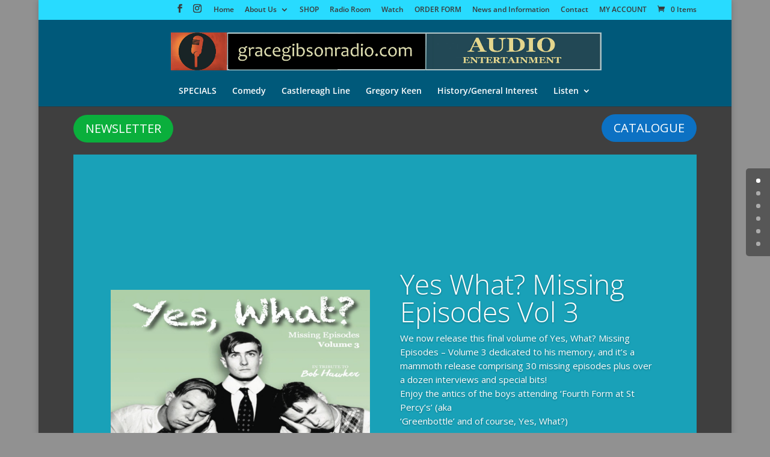

--- FILE ---
content_type: text/css
request_url: https://gracegibsonradio.com/wp-content/plugins/bloom-4/css/style.css?ver=1.1.2
body_size: 9977
content:
/*------------------------------------------------*/
/*--------------------[RESET]---------------------*/
/*------------------------------------------------*/

.et_bloom .et_bloom_optin div, .et_bloom .et_bloom_optin span, .et_bloom .et_bloom_optin h2, .et_bloom .et_bloom_optin h3, .et_bloom .et_bloom_optin h4, .et_bloom  .et_bloom_optin p, .et_bloom  .et_bloom_optin a, .et_bloom  .et_bloom_optin font, .et_bloom .et_bloom_optin img, .et_bloom  .et_bloom_optin strike, .et_bloom  .et_bloom_optin strong, .et_bloom  .et_bloom_optin b, .et_bloom .et_bloom_optin u, .et_bloom  .et_bloom_optin i, .et_bloom  .et_bloom_optin ol, .et_bloom  .et_bloom_optin ul, .et_bloom  .et_bloom_optin li { text-transform: none; font-weight: normal; margin: 0; padding: 0; border: 0; outline: 0; font-size: 100%; vertical-align: baseline; background-image:none; -webkit-box-sizing: content-box; -moz-box-sizing: content-box; box-sizing: content-box; -webkit-font-smoothing: antialiased; -moz-osx-font-smoothing: grayscale; }
.et_bloom .et_bloom_optin button { background: none; }

/*------------------------------------------------*/
/*--------------------[ICONS]---------------------*/
/*------------------------------------------------*/

@font-face {
	font-family: 'ET-Bloom';
	src:url('fonts/ET-Bloom.eot?gd6mr8');
	src:url('fonts/ET-Bloom.eot?#iefixgd6mr8') format('embedded-opentype'),
		url('fonts/ET-Bloom.woff?gd6mr8') format('woff'),
		url('fonts/ET-Bloom.ttf?gd6mr8') format('truetype'),
		url('fonts/ET-Bloom.svg?gd6mr8#ETdashboard') format('svg');
	font-weight: normal;
	font-style: normal;
}

.et_bloom .et_bloom_icon { font-family: 'ET-Bloom'; speak: none; font-style: normal; font-weight: normal; font-variant: normal; text-transform: none; font-size: 16px; -webkit-font-smoothing: antialiased; -moz-osx-font-smoothing: grayscale; }
.et_bloom .et_bloom_icon_close:after { content: "\e60d"; }

/*---------------------------------*/
/*-------- GENERAL STYLES ---------*/
/*---------------------------------*/
.et_bloom .et_bloom_visible { display: block !important; }
.et_bloom .et_bloom_rounded_corners { border-radius: 5px; -moz-border-radius: 5px; -webkit-border-radius: 5px; }
.et_bloom button.et_bloom_submit_subscription { cursor: pointer; }
.et_bloom .et_bloom_3_fields.et_bloom_bottom_inline p.et_bloom_popup_input, .et_bloom .et_bloom_3_fields.et_bloom_form_content.et_bloom_bottom_inline button { width: 25%; }
.et_bloom .et_bloom_form_bottom.et_bloom_rounded_corners .et_bloom_form_header { -webkit-border-top-left-radius: 5px; -webkit-border-top-right-radius: 5px; -moz-border-radius-topleft: 5px; -moz-border-radius-topright: 5px; border-top-left-radius: 5px; border-top-right-radius: 5px; }
.et_bloom .et_bloom_form_bottom.et_bloom_rounded_corners .et_bloom_form_content { -webkit-border-bottom-right-radius: 5px; -webkit-border-bottom-left-radius: 5px; -moz-border-radius-bottomright: 5px; -moz-border-radius-bottomleft: 5px; border-bottom-right-radius: 5px; border-bottom-left-radius: 5px; }

.et_bloom button.et_bloom_submit_subscription { position: relative; }
.et_bloom .et_bloom_subscribe_loader { display: none; background: url('../images/subscribe-loader.gif') !important; width: 16px; height: 16px; position: absolute; left: 50%; top: 50%; margin: -8px auto auto -8px !important; }
.et_bloom .et_bloom_button_text_loading .et_bloom_button_text { visibility: hidden; }

.et_bloom .et_bloom_1_field p.et_bloom_popup_input { width: 68%; }

.et_bloom .et_bloom_bottom_stacked p.et_bloom_popup_input { width: 100%; margin-bottom: 10px; padding-right: 0; }
.et_bloom .et_bloom_bottom_stacked button.et_bloom_submit_subscription { width: 100%; }

.et_bloom .et_bloom_form_container h2.et_bloom_error_message { -webkit-animation: et_bloom_fadeInTop 1s 1 cubic-bezier(0.77,0,.175,1); -moz-animation: et_bloom_fadeInTop 1s 1 cubic-bezier(0.77,0,.175,1); -o-animation: et_bloom_fadeInTop 1s 1 cubic-bezier(0.77,0,.175,1); animation: et_bloom_fadeInTop 1s 1 cubic-bezier(0.77,0,.175,1); position: relative; padding: 10px 20px; display: block; background-color: #fff; border-radius: 5px; margin-bottom: 20px; }
.et_bloom .et_bloom_form_container h2.et_bloom_error_message:after { content: ''; position: absolute; left: 50%; bottom: -5px; margin-left: -3px; width: 0; height: 0; border-left: 5px solid transparent; border-right: 5px solid transparent; border-top: 5px solid #fff; }

.et_bloom .et_bloom_responsive_edge { display: none; }

.et_bloom .et_bloom_warn_field { -webkit-box-shadow: inset 0px 0px 0px 2px #f45a4a; -moz-box-shadow: inset 0px 0px 0px 2px #f45a4a; box-shadow: inset 0px 0px 0px 2px #f45a4a; }

.et_bloom .et_bloom_header_text_light h2 { color: #fff !important; }
.et_bloom .et_bloom_header_text_light p { color: rgba(255,255,255,0.7) !important; }

.et_bloom .et_bloom_form_header img { height: auto; width: auto; }

.et_bloom .et_bloom_header_outer { height: auto; }
.et_bloom .et_bloom_form_right .et_bloom_header_outer, .et_bloom .et_bloom_form_left .et_bloom_header_outer { float: left; width: 100%; }
.et_bloom .et_bloom_form_right .et_bloom_form_header, .et_bloom .et_bloom_form_left .et_bloom_form_header { height: 100%; }

/*---------------------------------*/
/*------------ FLYIN --------------*/
/*---------------------------------*/

.et_bloom .et_bloom_flyin { display: none; position: fixed; bottom: 0; z-index: 999999; box-sizing: border-box; }
.et_bloom .et_bloom_flyin_right { right: 0; padding-left: 10%; max-width: 100%; }
.et_bloom .et_bloom_flyin_left { left: 0; padding-right: 10%; max-width: 100%; }
.et_bloom .et_bloom_flyin_center { width: 100%; padding: 0 10%; }
	.et_bloom .et_bloom_flyin_center .et_bloom_form_container { max-width: 640px; margin: 0 auto;  position: relative; opacity: 0; }
.et_bloom .et_bloom_stacked_flyin.et_bloom_form_container { width: 320px; }

.et_bloom .et_bloom_flyin_right span.et_bloom_close_button { right: auto; left: -10px; }
.et_bloom .et_bloom_flyin_right .et_bloom_with_border .et_bloom_close_button { top: -13px; left: -13px; right: auto; }

.et_bloom .et_flyin_3_fields.et_bloom_flyin_bottom_inline { max-width: 520px; }
.et_bloom .et_flyin_2_fields.et_bloom_flyin_bottom_inline, .et_bloom .et_flyin_1_field.et_bloom_flyin_bottom_inline { max-width: 420px; }
.et_bloom .et_bloom_flyin .et_bloom_form_right, .et_bloom .et_bloom_flyin .et_bloom_form_left { max-width: 580px !important; }
.et_bloom .et_bloom_flyin_bottom_stacked { max-width: 400px !important; }

.et_bloom .et_bloom_flyin .et_bloom_rounded_corners, .et_bloom .et_bloom_flyin .et_bloom_rounded_corners .et_bloom_form_content { border-radius: 5px 5px 0 0 !important; -webkit-border-radius: 5px 5px 0 0 !important; -moz-border-radius: 5px 5px 0 0 !important; }

/*---------------------------------*/
/*------------ POPUP --------------*/
/*---------------------------------*/
.et_bloom .et_bloom_popup .et_bloom_form_container { position: relative; z-index: 999999999; top: 290px; margin: 0 auto; opacity: 0; }
.et_bloom .et_bloom_popup { display: none; top: 0; left: 0; width: 100%; height: 100%; position: fixed; z-index: 99999999; }
.et_bloom .et_bloom_popup:after{ content: ""; background-color: rgba(0,0,0,.6); top: 0; left: 0; width: 100%; height: 100%; position: fixed; opacity: 0; }
.et_bloom .et_bloom_popup.et_bloom_animated:after { opacity: 1; -webkit-animation: et_bloom_fadeIn 1s 1 cubic-bezier(0.77,0,.175,1); -moz-animation: et_bloom_fadeIn 1s 1 cubic-bezier(0.77,0,.175,1); -o-animation: et_bloom_fadeIn 1s 1 cubic-bezier(0.77,0,.175,1); animation: et_bloom_fadeIn 1s 1 cubic-bezier(0.77,0,.175,1); }
.et_bloom .et_bloom_form_container_wrapper { position: relative; }
.et_bloom .et_bloom_form_container_wrapper.et_bloom_vertical_scroll { overflow: auto; }

/*---------------------------------*/
/*---------- INLINE FORM -----------*/
/*---------------------------------*/
.et_bloom .et_bloom_inline_form, .et_bloom .et_bloom_inline_form .et_bloom_form_container, .et_bloom .et_bloom_inline_form .et_bloom_form_container.et_bloom_form_right { width: 100%; max-width: 100%; }
.et_bloom .et_bloom_inline_form span.et_bloom_close_button { display: none; }
.et_bloom .et_bloom_inline_form .et_bloom_form_container { box-shadow: none; -webkit-box-shadow: none; -moz-box-shadow: none; }
.et_bloom .et_bloom_inline_form { clear: both; margin: 30px 0; display: inline-block; }
.et_bloom .et_bloom_below_post .et_bloom_inline_form { margin-bottom: 0; }
.et_bloom .et_bloom_inline_form .et_bloom_form_container { z-index: 99; }

/*---------------------------------*/
/*------------ WIDGET -------------*/
/*---------------------------------*/
.et_bloom .et_bloom_widget_content span.et_bloom_close_button { display: none; }
.et_bloom .et_bloom_widget_content .et_bloom_form_container { box-shadow: none !important; -webkit-box-shadow: none !important; -moz-box-shadow: none !important; width: 100%; max-width: 100%; z-index: 99; }

/* css for forms */

.et_bloom .et_bloom_form_container,
.et_bloom .et_bloom_form_container div,
.et_bloom .et_bloom_form_container span,
.et_bloom .et_bloom_form_container h2,
.et_bloom .et_bloom_form_container h3,
.et_bloom .et_bloom_form_container h4,
.et_bloom .et_bloom_form_container p,
.et_bloom .et_bloom_form_container a,
.et_bloom .et_bloom_form_container font,
.et_bloom .et_bloom_form_container img,
.et_bloom .et_bloom_form_container strike,
.et_bloom .et_bloom_form_container strong,
.et_bloom .et_bloom_form_container b,
.et_bloom .et_bloom_form_container u,
.et_bloom .et_bloom_form_container i,
.et_bloom .et_bloom_form_container ol,
.et_bloom .et_bloom_form_container ul,
.et_bloom .et_bloom_form_container li { font-family: 'Open Sans', helvetica, arial, sans-serif; line-height: 1em; text-transform: none; font-weight: normal; margin: 0; padding: 0; border: 0; outline: 0; font-size: 100%; vertical-align: baseline; background-image:none; -webkit-box-sizing: content-box; -moz-box-sizing: content-box; box-sizing: content-box; -webkit-font-smoothing: antialiased; -moz-osx-font-smoothing: grayscale; }

.et_bloom .et_bloom_form_container .clearfix:after { visibility: hidden; display: block; font-size: 0; content: " "; clear: both; height: 0; }
.et_bloom .et_bloom_form_container { position: relative; }
.et_bloom .et_bloom_form_container .et_bloom_close_button, .et_bloom .et_bloom_success_checkmark:before {
	font-family: 'ET-Bloom';
	speak: none;
	font-style: normal;
	font-weight: normal;
	font-variant: normal;
	text-transform: none;
	line-height: 1;
	font-size: 16px !important;
	/* Better Font Rendering =========== */
	-webkit-font-smoothing: antialiased;
	-moz-osx-font-smoothing: grayscale;
}
.et_bloom .et_bloom_success_container { height: 0; overflow: hidden; opacity: 0; position: relative; margin: 0 auto !important; z-index: -1; }
.et_bloom .et_bloom_success_container.et_bloom_animate_success { height: auto; overflow: visible; z-index: 99; opacity: 1; display: block; }
.et_bloom .et_bloom_form_container h2.et_bloom_success_message { line-height: 1.4em; position: relative; font-size: 14px; display: none; opacity: 0; z-index: -1; text-align: center; color: #888; background: #fff; padding: 10px 10%; width: 80%; max-width: 300px; border-radius: 5px; margin: auto;  }
.et_bloom h2.et_bloom_success_message.et_bloom_animate_message { margin-top: 50px; display: block; opacity: 1; z-index: 99; -webkit-animation: et_bloom_fadeInTop 1s 1 cubic-bezier(0.77,0,.175,1); -moz-animation: et_bloom_fadeInTop 1s 1 cubic-bezier(0.77,0,.175,1); -o-animation: et_bloom_fadeInTop 1s 1 cubic-bezier(0.77,0,.175,1); animation: et_bloom_fadeInTop 1s 1 cubic-bezier(0.77,0,.175,1); }
.et_bloom h2.et_bloom_success_message:after { content: ''; position: absolute; left: 50%; top: -5px; margin-left: -3px; width: 0; height: 0; border-left: 5px solid transparent; border-right: 5px solid transparent; border-bottom: 5px solid #fff; }

.et_bloom .et_bloom_success_checkmark:before { content: "\e60e"; font-size: 25px !important; line-height: 25px; }
.et_bloom span.et_bloom_success_checkmark { opacity: 0; color: #fff !important; background: #82C016; padding: 8px 7px 7px 10px !important; border-radius: 30px; left: 50%; margin-left: -20px; -webkit-transform: rotate(180deg); -ms-transform: rotate(180deg); transform: rotate(180deg); display: block; height: 28px; width: 28px; transition: all 1s; -moz-transition: all 1s; -webkit-transition: all 1s; position: absolute; top: 30px;  }
.et_bloom .et_bloom_success_container.et_bloom_animate_success span.et_bloom_success_checkmark { opacity: 1; top: 0; -webkit-transform: rotate(0deg); -ms-transform: rotate(0deg); transform: rotate(0deg); }

.et_bloom .et_bloom_success_message strong { font-weight: bold; }
.et_bloom .et_bloom_form_container .et_bloom_form_content h2.et_bloom_success_message span { font-weight: normal !important; }

.et_bloom .et_bloom_close_button:before { content: "\e60d"; position: absolute; top: 7px; right: 7px; }
.et_bloom .et_bloom_form_container .et_bloom_close_button { position: absolute; top: -10px; right: -10px; width: 30px; height: 30px; -webkit-border-radius: 30px; -moz-border-radius: 30px; border-radius: 30px; background-color: #fff; -webkit-box-shadow: 0px 2px 4px 0px rgba(0, 0, 0, 0.34); -moz-box-shadow: 0px 2px 4px 0px rgba(0, 0, 0, 0.34); box-shadow: 0px 2px 4px 0px rgba(0, 0, 0, 0.34); cursor: pointer; }
.et_bloom .et_bloom_with_border .et_bloom_close_button { top: -13px; right: -13px; }

.et_bloom .et_bloom_form_container { background-color: #dadfe4; max-width: 640px; z-index: 999999999; -webkit-box-shadow: 0px 0px 60px rgba(0, 0, 0, 0.2); -moz-box-shadow: 0px 0px 60px rgba(0, 0, 0, 0.2); box-shadow: 0px 0px 60px rgba(0, 0, 0, 0.2); -webkit-font-smoothing: antialiased; -moz-osx-font-smoothing: grayscale; }
	.et_bloom .et_bloom_popup .et_bloom_form_container { width: 80%; }
	.et_bloom .et_bloom_form_container, .et_bloom .et_bloom_form_container div, .et_bloom .et_bloom_form_container img, .et_bloom .et_bloom_form_container .et_bloom_popup_input, .et_bloom .et_bloom_form_container input { -webkit-box-sizing: border-box; -moz-box-sizing: border-box; box-sizing: border-box; }
	.et_bloom .et_bloom_form_container .et_bloom_form_header { background-color: #fff; padding: 15px; overflow: hidden; position: relative; }
	.et_bloom .et_bloom_form_container .et_bloom_form_text, .et_bloom .et_bloom_form_container .et_bloom_form_img { max-width: 100%; padding: 15px; display: table-cell; }
		.et_bloom .et_bloom_form_header h2 { font-size: 24px !important; padding-bottom: 0 !important; font-weight: 600 !important; line-height: 1.1em !important; color: rgba(0, 0, 0, 0.8); -webkit-font-smoothing: antialiased; -moz-osx-font-smoothing: grayscale; }
		.et_bloom .et_bloom_form_container.et_bloom_light .et_bloom_form_header h2 { color: #393939; }
		.et_bloom .et_bloom_form_header p { color: rgba(0, 0, 0, 0.5); line-height: 1.6em; font-size: 14px; margin-top: 0.5em; }
		.et_bloom .et_bloom_form_container.et_bloom_light p { color: #666; }
		.et_bloom .et_bloom_form_container.et_bloom_dark .et_bloom_form_header h2, .et_bloom .et_bloom_form_container.et_bloom_dark p { color: #fff; }
	.et_bloom .et_bloom_form_container .et_bloom_form_content { padding: 40px 30px; color: rgba(0, 0, 0, 0.5); width: 100%; background-color: #E9E9E9; position: relative; }
		.et_bloom .et_bloom_form_container .et_bloom_form_content label, .et_bloom .et_bloom_form_content #mc_embed_signup .mc-field-group { margin-bottom: 30px; }
		.et_bloom .et_bloom_form_container .et_bloom_form_content label, span.et_bloom_form_label, .et_bloom .et_bloom_form_container .et_bloom_form_content input { display: block; }
			.et_bloom .et_bloom_form_container .et_bloom_form_content span, .et_bloom .et_bloom_form_content #mc_embed_signup .mc-field-group label, .et_bloom .et_bloom_form_content #mc_embed_signup .mc-field-group strong, .et_bloom .et_bloom_form_aweber .af-body label.previewLabel, .et_bloom .et_bloom_form_campaign_monitor .et_bloom_form_content label, .et_bloom .mimi_field label { color: #444; font-weight: 700 !important; margin-bottom: 10px !important; }
			.et_bloom .et_bloom_form_container.et_bloom_form_text_light .et_bloom_form_content span, .et_bloom .et_bloom_form_container.et_bloom_form_text_light .et_bloom_form_content #mc_embed_signup .mc-field-group label, .et_bloom .et_bloom_form_container.et_bloom_form_text_light .et_bloom_form_content #mc_embed_signup .mc-field-group strong, .et_bloom .et_bloom_form_container.et_bloom_form_text_light .et_bloom_form_content .af-body label.choice, .et_bloom .et_bloom_form_container.et_bloom_form_text_light .et_bloom_form_content .af-body label.previewLabel { color: #fff !important; }
			.et_bloom .et_bloom_form_content #mc_embed_signup .mc-field-group ul li label, .et_bloom .et_bloom_form_aweber .et_bloom_form_content .af-body label.choice { color: rgba(0, 0, 0, 0.5) !important; }
			.et_bloom .et_bloom_form_container.et_bloom_form_text_light .et_bloom_form_content #mc_embed_signup .mc-field-group ul li label, .et_bloom .et_bloom_form_container.et_bloom_form_text_light .et_bloom_form_aweber .et_bloom_form_content .af-body label.choice { color: rgba(255, 255, 255, 0.6) !important; }
			.et_bloom #mc_embed_signup .asterisk { color: #C60 !important; }
		.et_bloom .et_bloom_form_container .et_bloom_form_content input, .et_bloom .et_bloom_form_container .et_bloom_form_content textarea, .et_bloom .et_bloom_form_content #mc_embed_signup .mc-field-group input, .et_bloom .et_bloom_form_content #mc_embed_signup .button, .et_bloom .et_bloom_form_content .af-body input.text, .et_bloom #mc_embed_signup .mc-field-group select, .et_bloom .et_bloom_form_get_response .et_bloom_form_content .wf-input, .et_bloom .et_bloom_form_content .mimi_field #signup_field_reference { background-color: #fff; width: 100%; font-weight: 600; color: rgba(0,0,0,0.5); -moz-box-sizing: border-box; -webkit-box-sizing: border-box; box-sizing: border-box; border: none; }
		.et_bloom .et_bloom_form_container .et_bloom_form_content input, .et_bloom .et_bloom_form_container .et_bloom_form_content textarea, .et_bloom .et_bloom_form_content #mc_embed_signup .mc-field-group input, .et_bloom .et_bloom_form_content .af-body input.text, .et_bloom #mc_embed_signup .mc-field-group select, .et_bloom .et_bloom_form_get_response .et_bloom_form_content .wf-input, .et_bloom .et_bloom_form_content .mimi_field #signup_field_reference { padding: 14px !important; }
		.et_bloom .et_bloom_form_container .et_bloom_form_content .et_bloom_popup_input input { padding: 10px !important; }
		.et_bloom .et_bloom_form_container.et_bloom_form_text_light .et_bloom_form_content input, .et_bloom .et_bloom_form_container.et_bloom_form_text_light .et_bloom_form_content textarea, .et_bloom .et_bloom_form_container.et_bloom_form_text_light .et_bloom_form_content #mc_embed_signup .mc-field-group input, .et_bloom .et_bloom_form_content .af-body input.text { background-color: rgba(0,0,0,0.15); color: #fff; }
		.et_bloom .et_bloom_form_text_light .et_bloom_error_message { color: #fff; }
			.et_bloom .et_bloom_form_text_light input::-webkit-input-placeholder { color: #fff; }
			.et_bloom .et_bloom_form_text_light input:-moz-placeholder { color: #fff; }
			.et_bloom .et_bloom_form_text_light input::-moz-placeholder { color: #fff; }
			.et_bloom .et_bloom_form_text_light input:-ms-input-placeholder { color: #fff; }

			.et_bloom .et_bloom_popup_input input::-webkit-input-placeholder { -webkit-font-smoothing: antialiased; -moz-osx-font-smoothing: grayscale; }
			.et_bloom .et_bloom_popup_input input:-moz-placeholder { -webkit-font-smoothing: antialiased; -moz-osx-font-smoothing: grayscale; }
			.et_bloom .et_bloom_popup_input input::-moz-placeholder { -webkit-font-smoothing: antialiased; -moz-osx-font-smoothing: grayscale; }
			.et_bloom .et_bloom_popup_input input:-ms-input-placeholder { -webkit-font-smoothing: antialiased; -moz-osx-font-smoothing: grayscale; }
		.et_bloom .et_bloom_form_container .et_bloom_form_content input.error { color: #f45a4a; border: 2px solid #f45a4a; -webkit-font-smoothing: antialiased; -moz-osx-font-smoothing: grayscale; }
		/*.et_bloom_form_container .et_bloom_form_content .required { background-image: url(images/required.png) !important; background-position: 98% 50% !important; background-repeat: no-repeat !important; }*/
		.et_bloom .et_bloom_form_container .et_bloom_form_content textarea { min-height: 80px; }
		.et_bloom .et_bloom_form_container .et_bloom_form_content input.et_contact_submit, .et_bloom .et_bloom_form_content #mc_embed_signup .button, .et_bloom .et_bloom_form_campaign_monitor .et_bloom_form_content p button, .et_bloom .et_bloom_form_content .mimi_field .submit, .et_bloom .et_bloom_form_get_response .et_bloom_form_content .wf-button, .et_bloom .et_bloom_form_feedblitz .et_bloom_form_content form input[type="button"], .et_bloom .et_bloom_form_icontact .et_bloom_form_content input[type="submit"] { font-weight: 700; text-transform: uppercase; color: rgba(255,255,255,0.8); cursor: pointer; font-size: 14px; }
		.et_bloom .et_bloom_form_container .et_bloom_form_content input.et_contact_submit, .et_bloom .et_bloom_form_content #mc_embed_signup .button, .et_bloom .et_bloom_form_content #mc_embed_signup .button:hover, .et_bloom .et_bloom_form_campaign_monitor .et_bloom_form_content p button, .et_bloom .et_bloom_form_content .mimi_field .submit, .et_bloom .et_bloom_form_get_response .et_bloom_form_content .wf-button, .et_bloom .et_bloom_form_feedblitz .et_bloom_form_content form input[type="button"], .et_bloom .et_bloom_form_icontact .et_bloom_form_content input[type="submit"] { background-color: #58b9cb; }
		.et_bloom .et_bloom_form_container.et_bloom_dark .et_bloom_form_content input.et_contact_submit, .et_bloom .et_bloom_form_container.et_bloom_dark .et_bloom_form_content #mc_embed_signup .button { color: rgba(0,0,0,0.6); }
		.et_bloom .et_bloom_form_container .et_bloom_form_content .et_bloom_form_footer { padding: 20px 0 0; text-shadow: none; }
			.et_bloom .et_bloom_form_container .et_bloom_form_content .et_bloom_form_footer p { font-size: 12px; }
			.et_bloom .et_bloom_form_container.et_bloom_form_text_light .et_bloom_form_content .et_bloom_form_footer p { color:  rgba(255, 255, 255, 0.4); }
			.et_bloom .et_bloom_form_container.et_bloom_form_text_dark .et_bloom_form_content .et_bloom_form_footer p { color: rgba(0, 0, 0, 0.7); }
.et_bloom .et_bloom_form_container.et_bloom_rounded input, .et_bloom .et_bloom_form_container.et_bloom_rounded textarea, .et_bloom .et_bloom_form_container.et_bloom_rounded .et_bloom_form_content #mc_embed_signup .button, .et_bloom .et_bloom_form_container.et_bloom_rounded button { -moz-border-radius: 3px !important; -webkit-border-radius: 3px !important; border-radius: 3px !important; }
	.et_bloom .et_bloom_inline .input { margin-right: 20px; float: left; width: 30% !important; }
	.et_bloom .et_bloom_inline .input:last-child { margin-right: 0 !important; }
.et_bloom .et_bloom_optin .et_bloom_border_solid, .et_bloom .et_bloom_optin .breakout_edge.et_bloom_border_solid .et_bloom_form_header { border: 6px solid #4fa8ed; }
	.et_bloom .et_bloom_optin .breakout_edge { border: none !important; }
	.et_bloom .et_bloom_optin .breakout_edge.et_bloom_border_solid.et_bloom_form_bottom .et_bloom_form_header { border-bottom: none; }
	.et_bloom .et_bloom_optin .et_bloom_border_solid.et_bloom_border_position_top, .et_bloom .et_bloom_optin .breakout_edge.et_bloom_border_solid.et_bloom_border_position_top .et_bloom_form_header { border-left: none; border-right: none; border-bottom: none;  }
	.et_bloom .et_bloom_optin .et_bloom_border_solid.et_bloom_border_position_right, .et_bloom .et_bloom_optin .breakout_edge.et_bloom_border_solid.et_bloom_border_position_right .et_bloom_form_header { border-left: none; border-top: none; border-bottom: none; }
	.et_bloom .et_bloom_optin .et_bloom_border_solid.et_bloom_border_position_bottom, .et_bloom .et_bloom_optin .breakout_edge.et_bloom_border_solid.et_bloom_border_position_bottom .et_bloom_form_header { border-left: none; border-top: none; border-right: none; }
	.et_bloom .et_bloom_optin .et_bloom_border_solid.et_bloom_border_position_left, .et_bloom .et_bloom_optin .breakout_edge.et_bloom_border_solid.et_bloom_border_position_left .et_bloom_form_header { border-bottom: none; border-top: none; border-right: none; }
	.et_bloom .et_bloom_optin .et_bloom_border_solid.et_bloom_border_position_top_bottom, .et_bloom .et_bloom_optin .breakout_edge.et_bloom_border_solid.et_bloom_border_position_top_bottom .et_bloom_form_header {border-left: none; border-right: none; }
	.et_bloom .et_bloom_optin .et_bloom_border_solid.et_bloom_border_position_left_right, .et_bloom .et_bloom_optin .breakout_edge.et_bloom_border_solid.et_bloom_border_position_left_right .et_bloom_form_header { border-bottom: none; border-top: none; }
.et_bloom .et_bloom_optin .et_bloom_border_inset, .et_bloom .et_bloom_optin .breakout_edge.et_bloom_border_inset .et_bloom_form_header { -moz-box-shadow: inset 0 0 0 3px #4fa8ed; -webkit-box-shadow: inset 0 0 0 3px #4fa8ed; box-shadow: inset 0 0 0 3px #4fa8ed; border: 8px solid #fff; padding: 3px; }
	.et_bloom .et_bloom_optin .breakout_edge.et_bloom_border_inset.et_bloom_form_bottom .et_bloom_form_header { margin-bottom: -11px !important; }
	.et_bloom .et_bloom_optin .breakout_edge.et_bloom_border_inset.et_bloom_form_right .et_bloom_form_header { margin-left: 11px !important; margin-top: 1% !important; }
	.et_bloom .et_bloom_optin .breakout_edge.et_bloom_border_inset.et_bloom_form_left .et_bloom_form_header { margin-right: 11px !important; margin-top: 1% !important; }
	.et_bloom .et_bloom_form_left.breakout_edge.et_bloom_border_inset .et_bloom_close_button { right: -5px !important; }
	.et_bloom .et_bloom_optin .et_bloom_border_inset.et_bloom_border_position_top, .et_bloom .et_bloom_optin .breakout_edge.et_bloom_border_inset.et_bloom_border_position_top .et_bloom_form_header { -moz-box-shadow: inset 0 3px 0 0 #4fa8ed; -webkit-box-shadow: inset 0 3px 0 0 #4fa8ed; box-shadow: inset 0 3px 0 0 #4fa8ed; border-right: none; border-left: none; border-bottom: none; padding: 3px 0 0; }
	.et_bloom .et_bloom_optin .et_bloom_border_inset.et_bloom_border_position_right, .et_bloom .et_bloom_optin .breakout_edge.et_bloom_border_inset.et_bloom_border_position_right .et_bloom_form_header { -moz-box-shadow: inset -3px 0 0 0 #4fa8ed; -webkit-box-shadow: inset -3px 0 0 0 #4fa8ed; box-shadow: inset -3px 0 0 0 #4fa8ed; border-top: none; border-left: none; border-bottom: none; padding: 0 3px 0 0; }
	.et_bloom .et_bloom_optin .et_bloom_border_inset.et_bloom_border_position_bottom, .et_bloom .et_bloom_optin .breakout_edge.et_bloom_border_inset.et_bloom_border_position_bottom .et_bloom_form_header { -moz-box-shadow: inset 0 -3px 0 0 #4fa8ed; -webkit-box-shadow: inset 0 -3px 0 0 #4fa8ed; box-shadow: inset 0 -3px 0 0 #4fa8ed; border-top: none; border-left: none; border-right: none; padding: 0 0 3px 0; }
	.et_bloom .et_bloom_optin .et_bloom_border_inset.et_bloom_border_position_left, .et_bloom .et_bloom_optin .breakout_edge.et_bloom_border_inset.et_bloom_border_position_left .et_bloom_form_header { -moz-box-shadow: inset 3px 0 0 0 #4fa8ed; -webkit-box-shadow: inset 3px 0 0 0 #4fa8ed; box-shadow: inset 3px 0 0 0 #4fa8ed; border-top: none; border-bottom: none; border-right: none; padding: 0 0 0 3px; }
	.et_bloom .et_bloom_optin .et_bloom_border_inset.et_bloom_border_position_top_bottom, .et_bloom .et_bloom_optin .breakout_edge.et_bloom_border_inset.et_bloom_border_position_top_bottom .et_bloom_form_header { -moz-box-shadow: inset 0 3px 0 0 #4fa8ed, inset 0 -3px 0 0 #4fa8ed; -webkit-box-shadow: inset 0 3px 0 0 #4fa8ed, inset 0 -3px 0 0 #4fa8ed; box-shadow: inset 0 3px 0 0 #4fa8ed, inset 0 -3px 0 0 #4fa8ed; border-left: none; border-right: none; padding: 3px 0 3px; }
	.et_bloom .et_bloom_optin .et_bloom_border_inset.et_bloom_border_position_left_right, .et_bloom .et_bloom_optin .breakout_edge.et_bloom_border_inset.et_bloom_border_position_left_right .et_bloom_form_header { -moz-box-shadow: inset 3px 0 0 0 #4fa8ed, inset -3px 0 0 0 #4fa8ed; -webkit-box-shadow: inset 3px 0 0 0 #4fa8ed, inset -3px 0 0 0 #4fa8ed; box-shadow: inset 3px 0 0 0 #4fa8ed, inset -3px 0 0 0 #4fa8ed; border-top: none; border-bottom: none; padding: 0 3px 0 3px; }
	.et_bloom .et_bloom_optin .breakout_edge.et_bloom_border_inset { padding: 0; -moz-box-shadow: none !important; -webkit-box-shadow: none !important; box-shadow: none !important; border: none !important; }
.et_bloom .et_bloom_optin .et_bloom_border_double, .et_bloom .et_bloom_optin .breakout_edge.et_bloom_border_double .et_bloom_form_header { -moz-box-shadow: inset 0 0 0 6px #fff, inset 0 0 0 8px #4fa8ed; -webkit-box-shadow: inset 0 0 0 6px #fff, inset 0 0 0 8px #4fa8ed; box-shadow: inset 0 0 0 6px #fff, inset 0 0 0 8px #4fa8ed; border: 2px solid #4fa8ed; padding: 8px; }
	.et_bloom .et_bloom_optin .breakout_edge.et_bloom_border_double.et_bloom_form_bottom .et_bloom_form_header { margin-bottom: -10px !important; }
	.et_bloom .et_bloom_optin .breakout_edge.et_bloom_border_double.et_bloom_form_right .et_bloom_form_header { margin-left: 10px !important; margin-top: 1% !important; }
	.et_bloom .et_bloom_optin .breakout_edge.et_bloom_border_double.et_bloom_form_left .et_bloom_form_header { margin-right: 10px !important; margin-top: 1% !important; }
	.et_bloom .et_bloom_form_left.breakout_edge.et_bloom_border_double .et_bloom_close_button { right: -5px !important; }
	.et_bloom .et_bloom_optin .et_bloom_border_double.et_bloom_border_position_top, .et_bloom .et_bloom_optin .breakout_edge.et_bloom_border_double.et_bloom_border_position_top .et_bloom_form_header { -moz-box-shadow: inset 0 6px 0 0 #fff, inset 0 8px 0 0 #4fa8ed; -webkit-box-shadow: inset 0 6px 0 0 #fff, inset 0 8px 0 0 #4fa8ed; box-shadow: inset 0 6px 0 0 #fff, inset 0 8px 0 0 #4fa8ed; border: 2px solid #4fa8ed; padding: 8px 0 0; border-right: none; border-left: none; border-bottom: none; }
	.et_bloom .et_bloom_optin .et_bloom_border_double.et_bloom_border_position_right, .et_bloom .et_bloom_optin .breakout_edge.et_bloom_border_double.et_bloom_border_position_right .et_bloom_form_header { -moz-box-shadow: inset -6px 0 0 0 #fff, inset -8px 0 0 0 #4fa8ed; -webkit-box-shadow: inset -6px 0 0 0 #fff, inset -8px 0 0 0 #4fa8ed; box-shadow: inset -6px 0 0 0 #fff, inset -8px 0 0 0 #4fa8ed; border: 2px solid #4fa8ed; padding: 0 8px 0 0; border-top: none; border-left: none; border-bottom: none; }
	.et_bloom .et_bloom_optin .et_bloom_border_double.et_bloom_border_position_bottom, .et_bloom .et_bloom_optin .breakout_edge.et_bloom_border_double.et_bloom_border_position_bottom .et_bloom_form_header { -moz-box-shadow: inset 0 -6px 0 0 #fff, inset 0 -8px 0 0 #4fa8ed; -webkit-box-shadow: inset 0 -6px 0 0 #fff, inset 0 -8px 0 0 #4fa8ed; box-shadow: inset 0 -6px 0 0 #fff, inset 0 -8px 0 0 #4fa8ed; border: 2px solid #4fa8ed; padding: 0 0 8px 0; border-top: none; border-left: none; border-right: none; }
	.et_bloom .et_bloom_optin .et_bloom_border_double.et_bloom_border_position_left, .et_bloom .et_bloom_optin .breakout_edge.et_bloom_border_double.et_bloom_border_position_left .et_bloom_form_header { -moz-box-shadow: inset 4px 0 0 0 #fff, inset 6px 0 0 0 #4fa8ed; -webkit-box-shadow: inset 4px 0 0 0 #fff, inset 6px 0 0 0 #4fa8ed; box-shadow: inset 6px 0 0 0 #fff, inset 8px 0 0 0 #4fa8ed; border: 2px solid #4fa8ed; padding: 0 0 0 8px; border-top: none; border-bottom: none; border-right: none; }
	.et_bloom .et_bloom_optin .et_bloom_border_double.et_bloom_border_position_top_bottom, .et_bloom .et_bloom_optin .breakout_edge.et_bloom_border_double.et_bloom_border_position_top_bottom .et_bloom_form_header { -moz-box-shadow: inset 0 6px 0 0 #fff, inset 0 8px 0 0 #4fa8ed, inset 0 -6px 0 0 #fff, inset 0 -8px 0 0 #4fa8ed; -webkit-box-shadow: inset 0 6px 0 0 #fff, inset 0 8px 0 0 #4fa8ed, inset 0 -6px 0 0 #fff, inset 0 -8px 0 0 #4fa8ed; box-shadow: inset 0 6px 0 0 #fff, inset 0 8px 0 0 #4fa8ed, inset 0 -6px 0 0 #fff, inset 0 -8px 0 0 #4fa8ed; border: 2px solid #4fa8ed; padding: 8px 0 8px; border-left: none; border-right: none; }
	.et_bloom .et_bloom_optin .et_bloom_border_double.et_bloom_border_position_left_right, .et_bloom .et_bloom_optin .breakout_edge.et_bloom_border_double.et_bloom_border_position_left_right .et_bloom_form_header { -moz-box-shadow: inset 6px 0 0 0 #fff, inset 8px 0 0 0 #4fa8ed, inset -6px 0 0 0 #fff, inset -8px 0 0 0 #4fa8ed; -webkit-box-shadow: inset 6px 0 0 0 #fff, inset 8px 0 0 0 #4fa8ed, inset -6px 0 0 0 #fff, inset -8px 0 0 0 #4fa8ed; box-shadow: inset 6px 0 0 0 #fff, inset 8px 0 0 0 #4fa8ed, inset -6px 0 0 0 #fff, inset -8px 0 0 0 #4fa8ed; border: 2px solid #4fa8ed; padding: 0 8px 0 8px; border-top: none; border-bottom: none; }
	.et_bloom .et_bloom_optin .breakout_edge.et_bloom_border_double { padding: 0; -moz-box-shadow: none !important; -webkit-box-shadow: none !important; box-shadow: none !important; border: none !important; }
.et_bloom .et_bloom_optin .et_bloom_border_dashed,.et_bloom .et_bloom_optin .breakout_edge.et_bloom_border_dashed .et_bloom_header_outer { padding: 8px; }
	.et_bloom .et_bloom_optin .breakout_edge.et_bloom_border_dashed .et_bloom_header_outer { background: white; }
	.et_bloom .et_bloom_optin .breakout_edge.et_bloom_border_dashed.et_bloom_form_right .et_bloom_header_outer, .et_bloom .et_bloom_optin .breakout_edge.et_bloom_border_dashed.et_bloom_form_left .et_bloom_header_outer { margin-top: 1.5% !important; }
	.et_bloom .et_bloom_optin .breakout_edge.et_bloom_border_dashed.et_bloom_form_bottom .et_bloom_header_outer { width: 98% !important; margin: auto; float: none; padding-bottom: 0 !important; }
	.et_bloom .et_bloom_optin .et_bloom_border_dashed .et_bloom_form_container_wrapper, .et_bloom .et_bloom_optin .breakout_edge.et_bloom_border_dashed .et_bloom_form_header { border: 2px dashed #333; }
	.et_bloom .et_bloom_optin .breakout_edge .et_bloom_form_container_wrapper { border: none !important; }
	.et_bloom .et_bloom_optin .breakout_edge.et_bloom_border_dashed.et_bloom_form_bottom .et_bloom_form_header { border-bottom: none; }
	.et_bloom .et_bloom_optin .et_bloom_border_dashed.et_bloom_border_position_top .et_bloom_form_container_wrapper, .et_bloom .et_bloom_optin .breakout_edge.et_bloom_border_dashed.et_bloom_border_position_top .et_bloom_form_header { border-left: none; border-right: none; border-bottom: none;  }
	.et_bloom .et_bloom_optin .et_bloom_border_dashed.et_bloom_border_position_right .et_bloom_form_container_wrapper, .et_bloom .et_bloom_optin .breakout_edge.et_bloom_border_dashed.et_bloom_border_position_right .et_bloom_form_header { border-left: none; border-top: none; border-bottom: none; }
	.et_bloom .et_bloom_optin .et_bloom_border_dashed.et_bloom_border_position_bottom .et_bloom_form_container_wrapper, .et_bloom .et_bloom_optin .breakout_edge.et_bloom_border_dashed.et_bloom_border_position_bottom .et_bloom_form_header { border-left: none; border-top: none; border-right: none; }
	.et_bloom .et_bloom_optin .et_bloom_border_dashed.et_bloom_border_position_left .et_bloom_form_container_wrapper, .et_bloom .et_bloom_optin .breakout_edge.et_bloom_border_dashed.et_bloom_border_position_left .et_bloom_form_header { border-bottom: none; border-top: none; border-right: none; }
	.et_bloom .et_bloom_optin .et_bloom_border_dashed.et_bloom_border_position_top_bottom .et_bloom_form_container_wrapper, .et_bloom .et_bloom_optin .breakout_edge.et_bloom_border_dashed.et_bloom_border_position_top_bottom .et_bloom_form_header { border-left: none; border-right: none; }
	.et_bloom .et_bloom_optin .et_bloom_border_dashed.et_bloom_border_position_left_right .et_bloom_form_container_wrapper, .et_bloom .et_bloom_optin .breakout_edge.et_bloom_border_dashed.et_bloom_border_position_left_right .et_bloom_form_header { border-bottom: none; border-top: none; }
	.et_bloom .et_bloom_optin .et_bloom_border_dashed.et_bloom_border_position_top, .et_bloom .et_bloom_optin .breakout_edge.et_bloom_border_dashed.et_bloom_border_position_top .et_bloom_header_outer { padding: 8px 0 0 0; }
	.et_bloom .et_bloom_optin .et_bloom_border_dashed.et_bloom_border_position_right, .et_bloom .et_bloom_optin .breakout_edge.et_bloom_border_dashed.et_bloom_border_position_right .et_bloom_header_outer { padding: 0 8px 0 0; }
	.et_bloom .et_bloom_optin .et_bloom_border_dashed.et_bloom_border_position_bottom, .et_bloom .et_bloom_optin .breakout_edge.et_bloom_border_dashed.et_bloom_border_position_bottom .et_bloom_header_outer { padding: 0 0 8px 0; }
	.et_bloom .et_bloom_optin .et_bloom_border_dashed.et_bloom_border_position_left, .et_bloom .et_bloom_optin .breakout_edge.et_bloom_border_dashed.et_bloom_border_position_left .et_bloom_header_outer { padding: 0 0 0 8px; }
	.et_bloom .et_bloom_optin .et_bloom_border_dashed.et_bloom_border_position_top_bottom, .et_bloom .et_bloom_optin .breakout_edge.et_bloom_border_dashed.et_bloom_border_position_top_bottom .et_bloom_header_outer { padding: 8px 0 8px 0; }
	.et_bloom .et_bloom_optin .et_bloom_border_dashed.et_bloom_border_position_left_right, .et_bloom .et_bloom_optin .breakout_edge.et_bloom_border_dashed.et_bloom_border_position_left_right .et_bloom_header_outer { padding: 0 8px 0 8px; }
	.et_bloom .et_bloom_optin .breakout_edge.et_bloom_border_dashed { padding: 0; }
.et_bloom .et_bloom_optin .et_bloom_border_letter { padding: 6px; background: repeating-linear-gradient( 135deg, #4fa8ed, #4fa8ed 10px, #fff 10px, #fff 20px, #f84d3b 20px, #f84d3b 30px, #fff 30px, #fff 40px ); }
	.et_bloom .et_bloom_optin .et_bloom_border_letter .et_bloom_form_content { background-color: #cecece; }
	.et_bloom .et_bloom_optin .breakout_edge.et_bloom_border_letter .et_bloom_header_outer { background: repeating-linear-gradient( 135deg, #4fa8ed, #4fa8ed 10px, #fff 10px, #fff 20px, #f84d3b 20px, #f84d3b 30px, #fff 30px, #fff 40px ); padding: 6px 6px 0 !important; width: 98%; margin: auto !important; }
	.et_bloom .et_bloom_optin .breakout_edge.et_bloom_border_letter.et_bloom_form_left .et_bloom_header_outer, .et_bloom .et_bloom_optin .breakout_edge.et_bloom_border_letter.et_bloom_form_right .et_bloom_header_outer { height: 95%; float: left; padding: 6px 0 6px 6px !important; width: 100%; margin-top: 1% !important; }
	.et_bloom .et_bloom_optin .breakout_edge.et_bloom_border_letter.et_bloom_form_left .et_bloom_header_outer { padding: 6px 6px 6px 0 !important; }
	.et_bloom .et_bloom_optin .breakout_edge.et_bloom_border_letter.et_bloom_form_left .et_bloom_header_outer .et_bloom_form_header, .et_bloom .et_bloom_optin .breakout_edge.et_bloom_border_letter.et_bloom_form_right .et_bloom_header_outer .et_bloom_form_header { margin-top: 0 !important; height: 100% !important; }
	.et_bloom .et_bloom_optin .breakout_edge.et_bloom_border_letter.et_bloom_form_bottom .et_bloom_header_outer .et_bloom_form_header { width: 100% !important; }

	.et_bloom .et_bloom_optin .et_bloom_border_letter.et_bloom_border_position_top { padding: 6px 0 0; background: repeating-linear-gradient( 135deg, #4fa8ed, #4fa8ed 10px, #fff 10px, #fff 20px, #f84d3b 20px, #f84d3b 30px, #fff 30px, #fff 40px ); border-right: none; border-left: none; border-bottom: none; }
	.et_bloom .et_bloom_optin .et_bloom_border_letter.et_bloom_border_position_right { padding: 0 6px 0 0; background: repeating-linear-gradient( 135deg, #4fa8ed, #4fa8ed 10px, #fff 10px, #fff 20px, #f84d3b 20px, #f84d3b 30px, #fff 30px, #fff 40px ); border-top: none; border-left: none; border-bottom: none; }
	.et_bloom .et_bloom_optin .et_bloom_border_letter.et_bloom_border_position_bottom { padding: 0 0 6px 0; background: repeating-linear-gradient( 135deg, #4fa8ed, #4fa8ed 10px, #fff 10px, #fff 20px, #f84d3b 20px, #f84d3b 30px, #fff 30px, #fff 40px ); border-top: none; border-left: none; border-right: none; }
	.et_bloom .et_bloom_optin .et_bloom_border_letter.et_bloom_border_position_left { padding: 0 0 0 6px; background: repeating-linear-gradient( 135deg, #4fa8ed, #4fa8ed 10px, #fff 10px, #fff 20px, #f84d3b 20px, #f84d3b 30px, #fff 30px, #fff 40px ); border-top: none; border-bottom: none; border-right: none; }
	.et_bloom .et_bloom_optin .et_bloom_border_letter.et_bloom_border_position_top_bottom { padding: 6px 0 6px; background: repeating-linear-gradient( 135deg, #4fa8ed, #4fa8ed 10px, #fff 10px, #fff 20px, #f84d3b 20px, #f84d3b 30px, #fff 30px, #fff 40px ); border-left: none; border-right: none; }
	.et_bloom .et_bloom_optin .et_bloom_border_letter.et_bloom_border_position_left_right { padding: 0 6px 0 6px; background: repeating-linear-gradient( 135deg, #4fa8ed, #4fa8ed 10px, #fff 10px, #fff 20px, #f84d3b 20px, #f84d3b 30px, #fff 30px, #fff 40px ); border-top: none; border-bottom: none; }

	.et_bloom .et_bloom_optin .breakout_edge.et_bloom_border_letter { background: none !important; }
	.et_bloom .et_bloom_optin .breakout_edge.et_bloom_border_letter.et_bloom_border_position_bottom .et_bloom_header_outer { padding: 0 0 6px 0 !important; }
	.et_bloom .et_bloom_optin .breakout_edge.et_bloom_border_letter.et_bloom_border_position_top_bottom .et_bloom_header_outer { padding: 6px 0 6px 0 !important; }
	.et_bloom .et_bloom_optin .breakout_edge.et_bloom_border_letter.et_bloom_border_position_left_right .et_bloom_header_outer { padding: 0 6px 0 6px !important; }
	.et_bloom .et_bloom_optin .breakout_edge.et_bloom_border_letter.et_bloom_border_position_top .et_bloom_header_outer, .et_bloom .et_bloom_optin .breakout_edge.et_bloom_border_letter.et_bloom_border_position_top_bottom.et_bloom_form_bottom .et_bloom_header_outer { padding: 6px 0 0 0 !important; }
	.et_bloom .et_bloom_optin .breakout_edge.et_bloom_border_letter.et_bloom_border_position_right .et_bloom_header_outer, .et_bloom .et_bloom_optin .breakout_edge.et_bloom_border_letter.et_bloom_border_position_left_right.et_bloom_form_left .et_bloom_header_outer { padding: 0 6px 0 0 !important; }
	.et_bloom .et_bloom_optin .breakout_edge.et_bloom_border_letter.et_bloom_border_position_left .et_bloom_header_outer, .et_bloom .et_bloom_optin .breakout_edge.et_bloom_border_letter.et_bloom_border_position_left_right.et_bloom_form_right .et_bloom_header_outer { padding: 0 0 0 6px !important; }
	.et_bloom .et_bloom_optin .breakout_edge.et_bloom_border_letter.et_bloom_border_position_bottom.et_bloom_form_bottom .et_bloom_header_outer, .et_bloom .et_bloom_optin .breakout_edge.et_bloom_border_letter.et_bloom_border_position_right.et_bloom_form_right .et_bloom_header_outer, .et_bloom .et_bloom_optin .breakout_edge.et_bloom_border_letter.et_bloom_border_position_left.et_bloom_form_left .et_bloom_header_outer { padding: 0 !important; }

	.et_bloom .et_bloom_optin .breakout_edge.et_bloom_border_letter { padding: 0 !important; }
	.et_bloom .et_bloom_rounded_corners.breakout_edge.et_bloom_border_letter .et_bloom_header_outer { border-radius: 5px; }

.et_bloom .et_bloom_form_container.et_bloom_form_text_light .et_bloom_form_content { color: rgba(255, 255, 255, 0.6); }

.et_bloom .et_bloom_form_content div.radio { -moz-border-radius: 25px; -webkit-border-radius: 25px; border-radius: 25px; }

.et_bloom .et_bloom_form_content div.radio .checked:before { background: #7f7f7f; width: 11px; height: 11px; -moz-border-radius: 11px; -webkit-border-radius: 11px; border-radius: 11px; top: 7px; left: 7px; }
.et_bloom .et_bloom_form_container.et_bloom_form_text_light .et_bloom_form_content div.radio .checked:before { background: #fff; }

.et_bloom .et_bloom_form_content div.checker .checked:before { top: 7px; left: 6px; width: 14px; height: 11px; background: url('../images/checked.png') no-repeat; }
.et_bloom .et_bloom_form_container.et_bloom_form_text_light .et_bloom_form_content div.checker .checked:before { background-image: url('../images/checked_light.png'); }
.et_bloom .et_bloom_form_content div.radio .checked:before, .et_bloom .et_bloom_form_content div.checker .checked:before { content: ''; position: absolute; }
.et_bloom .et_bloom_form_content div.radio, .et_bloom .et_bloom_form_content div.checker { background: #fff; margin-right: 10px; position: relative; display: inline-block; zoom: 1; vertical-align: middle; }
.et_bloom .et_bloom_form_container.et_bloom_form_text_light .et_bloom_form_content div.radio, .et_bloom .et_bloom_form_container.et_bloom_form_text_light .et_bloom_form_content div.checker { background: rgba(0,0,0,0.15); }
.et_bloom .et_bloom_form_content div.radio, .et_bloom .et_bloom_form_content div.checker, .et_bloom .et_bloom_form_content div.radio span, .et_bloom .et_bloom_form_content div.radio input { width: 25px; height: 25px; }

.et_bloom .et_bloom_form_content div.radio input, .et_bloom .et_bloom_form_content div.checker input { opacity: 0; filter: alpha(opacity=0); -moz-opacity: 0; border: none; background: none; display: -moz-inline-box; display: inline-block; *display: inline; zoom: 1; text-align: center; display: block; height: 100%; }
.et_bloom .et_bloom_form_content div.radio span, .et_bloom .et_bloom_form_content div.checker span { display: block; height: 100%; margin-bottom: 0 !important; }

.et_bloom .et_bloom_form_content .et_bloom_popup_input { float: left; width: 34%; padding-right: 20px; }
.et_bloom .et_bloom_form_content button { width: 32%; background-color: #46C8C8; color: #FFF; font-weight: 600; text-transform: uppercase; letter-spacing: 1px; border: none; }
.et_bloom .et_bloom_form_content input, .et_bloom .et_bloom_form_content button { padding: 10px; font-family: 'Open Sans', sans-serif; font-size: 14px; }
.et_bloom .et_bloom_button_text { color: #FFF !important; font-weight: 600 !important; text-transform: uppercase; letter-spacing: 1px; margin-bottom: 0 !important; }
.et_bloom .et_bloom_form_container.et_bloom_form_text_light .et_bloom_form_content span.et_bloom_button_text.et_bloom_button_text_color_dark, .et_bloom .et_bloom_form_container.et_bloom_form_text_dark .et_bloom_form_content span.et_bloom_button_text.et_bloom_button_text_color_dark  { color: rgba( 0, 0, 0, 0.7 ) !important; }

.et_bloom .et_bloom_widget_content .et_bloom_form_container .et_bloom_form_content { padding: 30px 20px; }

.et_bloom .et_bloom_preview_popup .et_bloom_form_container .et_bloom_form_content .et_bloom_popup_input input { padding: 7px !important; }
/* FORM EDGES */

.et_bloom .with_edge .et_bloom_form_header:after, .et_bloom .with_edge .et_bloom_form_content:before { position: absolute; content: ''; display: block; }

/*carrot CSS*/
.et_bloom .carrot_edge .et_bloom_form_content { padding-top: 40px }
.et_bloom .carrot_edge .et_bloom_form_content:before { width: 0; top: 0; border-left: 20px solid transparent; border-right: 20px solid transparent; border-top: 20px solid #fff; left: 50%; margin-left: -20px; }

.et_bloom .carrot_edge.et_bloom_form_right .et_bloom_form_content { padding-top: 30px; }
.et_bloom .carrot_edge.et_bloom_form_right .et_bloom_form_content:before, .et_bloom .carrot_edge.et_bloom_form_left .et_bloom_form_content:before { width: 0; left: 0; border-top: 10px solid transparent; border-bottom: 10px solid transparent; border-left: 10px solid #fff; top: 50%; margin-left: 0; margin-top: -10px; }
.et_bloom .et_bloom_form_left.carrot_edge .et_bloom_form_content:before { left: auto; right: 0; transform: rotate(180deg); -webkit-transform: rotate(180deg); -ms-transform: rotate(180deg); border-right: none; border-top-color: transparent !important; }

/*carrot SVG*/
.et_bloom .carrot_edge_svg .et_bloom_form_content { padding-top: 40px }
.et_bloom .carrot_edge_svg .triangle { position: absolute; top: 0; left: 50%; margin-left: -20px; fill: #fff; }

.et_bloom .carrot_edge_svg.et_bloom_form_right .et_bloom_form_content { padding-top: 30px }
.et_bloom .carrot_edge_svg.et_bloom_form_right .triangle { position: absolute; left: 0; margin-left: 0; top: 50%;  margin-top: -10px; fill: #fff; }
.et_bloom .et_bloom_form_left.carrot_edge_svg .triangle { left: auto; right: 0; transform: rotate(180deg); -webkit-transform: rotate(180deg); -ms-transform: rotate(180deg); }

/*wedge*/
.et_bloom .wedge_edge .et_bloom_form_content { padding-top: 60px; }
.et_bloom .et_bloom_widget_content .wedge_edge .et_bloom_form_content  { padding-top: 45px; }
.et_bloom .wedge_edge .triangle { position: absolute; top: 0; left: -1px; fill: #fff; z-index: 99; }

.et_bloom .wedge_edge.et_bloom_form_right .et_bloom_form_content { padding-top: 30px; padding-left: 35px; }

.et_bloom .wedge_edge.et_bloom_form_left .triangle { left: auto; right: 0; transform: rotate(180deg); -webkit-transform: rotate(180deg); -ms-transform: rotate(180deg); }

/*curve*/
.et_bloom .curve_edge .et_bloom_form_content { padding-top: 50px; }
.et_bloom .curve_edge .curve { position: absolute; top: 0; left: -1px; fill: #fff; z-index: 99; }

.et_bloom .curve_edge.et_bloom_form_right .et_bloom_form_content { padding-top: 30px; padding-left: 35px; }

.et_bloom .curve_edge.et_bloom_form_left .curve { left: auto; right: 0; transform: rotate(180deg); -webkit-transform: rotate(180deg); -ms-transform: rotate(180deg); }

/*zigzag*/
.et_bloom .zigzag_edge .et_bloom_form_header { padding-bottom: 25px; }
.et_bloom .zigzag_edge .et_bloom_form_content:before { top: -10px; left: 0; width: 100%; height: 10px; background: linear-gradient(45deg, transparent 33.33%, #e9e9e9 33.333%, #e9e9e9 66.66%, transparent 66.66%), linear-gradient(-45deg, transparent 33.33%, #e9e9e9 33.33%, #e9e9e9 66.66%, transparent 66.66%); background-size: 20px 40px; }

.et_bloom .zigzag_edge.et_bloom_form_right .et_bloom_form_header { padding-bottom: 15px; padding-right: 25px; }
.et_bloom .zigzag_edge.et_bloom_form_right .et_bloom_form_content:before, .et_bloom .zigzag_edge.et_bloom_form_left .et_bloom_form_content:before { top: 0; left: -10px; width: 10px; height: 100%; background: linear-gradient(45deg, transparent 33.33%, #e9e9e9 33.333%, #e9e9e9 66.66%, transparent 66.66%), linear-gradient(-45deg, transparent 33.33%, #e9e9e9 33.33%, #e9e9e9 66.66%, transparent 66.66%); background-size: 40px 20px; }
.et_bloom .zigzag_edge.et_bloom_form_left .et_bloom_form_content:before { left: auto; right: -10px; transform: rotate(180deg); -webkit-transform: rotate(180deg); -ms-transform: rotate(180deg); }

/*breakout*/
.et_bloom .breakout_edge .et_bloom_form_content { border: none !important; }
.et_bloom .breakout_edge .et_bloom_form_container_wrapper { overflow: visible; }

.et_bloom .et_bloom_form_bottom.breakout_edge .et_bloom_form_header { margin: auto !important; float: none !important; }
.et_bloom .breakout_edge.et_bloom_form_container { background: transparent; box-shadow: none; }

.et_bloom .breakout_edge.et_bloom_form_bottom .et_bloom_header_outer { width: 98%; margin: auto !important; }
.et_bloom .breakout_edge .et_bloom_form_header, .et_bloom .breakout_edge.et_bloom_border_dashed .et_bloom_header_outer { box-shadow: 0px 0px 60px rgba(0, 0, 0, 0.2); -moz-box-shadow: 0px 0px 60px rgba(0, 0, 0, 0.2); -webkit-box-shadow: 0px 0px 60px rgba(0, 0, 0, 0.2); }
.et_bloom .breakout_edge.et_bloom_border_dashed .et_bloom_form_header { box-shadow: none !important; -moz-box-shadow: none !important; -webkit-box-shadow: none !important; }

.et_bloom .et_bloom_form_right.breakout_edge .et_bloom_form_header, .et_bloom .et_bloom_form_left.breakout_edge .et_bloom_form_header { /*height: 95% !important;*/ margin-top: 1.5% !important; }
.et_bloom .et_bloom_form_container.et_bloom_form_right.breakout_edge, .et_bloom .et_bloom_form_container.et_bloom_form_left.breakout_edge { background: transparent; }
.et_bloom .et_bloom_form_left.breakout_edge.et_bloom_form_container .et_bloom_close_button { top: -8px; right: -15px; }
.et_bloom .et_bloom_form_bottom.breakout_edge.et_bloom_form_container .et_bloom_close_button { top: -14px !important; right: -8px !important; }

.et_bloom .et_bloom_form_container.et_bloom_form_right { max-width: 740px; }
.et_bloom .et_bloom_form_container.et_bloom_form_right .et_bloom_form_header, .et_bloom .et_bloom_form_container.et_bloom_form_left .et_bloom_form_header { width: 66%; float: left; }
.et_bloom .et_bloom_form_container.et_bloom_form_right .et_bloom_form_content, .et_bloom .et_bloom_form_container.et_bloom_form_left .et_bloom_form_content { width: 34%; float: left; }
.et_bloom .et_bloom_form_container.et_bloom_form_right .et_bloom_form_content .et_bloom_popup_input, .et_bloom .et_bloom_form_container.et_bloom_form_left .et_bloom_form_content .et_bloom_popup_input { margin-bottom: 15px; }
.et_bloom .et_bloom_form_container.et_bloom_form_right .et_bloom_form_content .et_bloom_popup_input, .et_bloom .et_bloom_form_container.et_bloom_form_right .et_bloom_form_content button, .et_bloom .et_bloom_form_container.et_bloom_form_left .et_bloom_form_content .et_bloom_popup_input, .et_bloom .et_bloom_form_container.et_bloom_form_left .et_bloom_form_content button { width: 100%; padding-right: 0; padding-left: 0; }
.et_bloom .et_bloom_form_container.et_bloom_form_right { background-color: #fff; }

.et_bloom .et_bloom_form_header img { margin: auto; }
.et_bloom .et_bloom_form_header img, .et_bloom .et_bloom_form_header .et_bloom_form_text { max-width: 100%; padding: 15px; display: block; clear: both; }
.et_bloom .image_right .et_bloom_form_text, .et_bloom .split .et_bloom_form_text  { display: table-cell; clear: none; }

.et_bloom .et_bloom_form_header.split img { float: left; max-width: 40%; }
.et_bloom .et_bloom_form_header.split.image_right img { float: right; }

.et_bloom .et_bloom_form_container.et_bloom_form_left .et_bloom_form_header { float: right; }

/** MailChimp **/
.et_bloom .et_bloom_form_content #mc_embed_signup, .et_bloom .et_bloom_form_content .af-form, .et_bloom .et_bloom_form_content .af-header { background: none !important; }
.et_bloom .et_bloom_form_content #mc_embed_signup form, .et_bloom .et_bloom_form_content .af-element { padding: 0 !important; }
.et_bloom .et_bloom_form_content #mc_embed_signup h2 { margin: 0; }
.et_bloom .et_bloom_form_content #mc_embed_signup .mc-field-group .asterisk { top: 50%; }
.et_bloom .et_bloom_form_content #mc_embed_signup .mc-field-group { width: auto; padding-bottom: 0; }
.et_bloom .et_bloom_form_content #mc_embed_signup .mc-field-group ul li label, .et_bloom .et_bloom_form_content .af-body label.choice { font-weight: 600 !important; }
.et_bloom .et_bloom_form_content #mc_embed_signup .button { -moz-border-radius: 0 !important; -webkit-border-radius: 0 !important; border-radius: 0 !important; display: block; height: auto; line-height: 21px; padding: 11px 0; margin: 0; }
.et_bloom .et_bloom_form_content #mc_embed_signup .button:hover { background-color: none !important; }
.et_bloom .et_bloom_form_content #mc_embed_signup .yearfield input { width: auto; }
.et_bloom .et_bloom_form_content #mc_embed_signup .monthfield input, .et_bloom .et_bloom_form_content #mc_embed_signup .dayfield input { width: 60px !important; }
.et_bloom .et_bloom_form_content #mc_embed_signup .mc-field-group select { border-radius: 0; }

/** Aweber **/
.et_bloom .et_bloom_form_aweber .et_bloom_form_content .af-form { max-width: 100% !important; margin-top: -86px; }
.et_bloom .et_bloom_form_aweber .af-body input.text, .et_bloom .et_bloom_form_aweber .af-body textarea { font-size: 14px !important; font-family: 'Open Sans', helvetica, arial, sans-serif !important; }
.et_bloom .et_bloom_form_aweber .et_bloom_form_content .af-element { margin-bottom: 30px !important; }
.et_bloom .et_bloom_form_aweber .et_bloom_form_content .af-body label.previewLabel { color: #444!important; font-weight: 700 !important; }
.et_bloom .et_bloom_form_aweber .et_bloom_form_content .af-body label.choice, .et_bloom .et_bloom_form_aweber .et_bloom_form_content .af-body label.previewLabel { font-size: 14px !important; }
.et_bloom .et_bloom_form_aweber .et_bloom_form_content .af-body label.choice { font-weight: 600 !important; }
.et_bloom .et_bloom_form_aweber .et_bloom_form_content .af-element-radio { padding-bottom: 10px !important; margin-left: 0 !important; }
.et_bloom .et_bloom_form_aweber .et_bloom_form_content .af-body label.choice { padding-left: 9px !important; }

/** Campaign Monitor form **/
.et_bloom .et_bloom_form_campaign_monitor .et_bloom_form_content label { font-size: 14px; margin-bottom: -15px !important; }
.et_bloom .et_bloom_form_campaign_monitor .et_bloom_form_content p { margin-bottom: 25px; }
.et_bloom .et_bloom_form_campaign_monitor .et_bloom_form_content p button { border: none; line-height: 21px; padding: 14px; width: 100%; }
.et_bloom .et_bloom_form_campaign_monitor .et_bloom_form_content p:nth-child(6) label { color: rgba(0, 0, 0, 0.5); display: inline-block; font-weight: 600 !important; margin-bottom: 10px !important; }

/** Mad Mimi form **/
.et_bloom .et_bloom_form_content .mimi_field label { font-size: 14px; margin-bottom: -7px !important; }
.et_bloom .et_bloom_form_content .mimi_field { margin-bottom: 28px; }
.et_bloom .et_bloom_form_content .mimi_field .submit { line-height: 21px; }
.et_bloom .et_bloom_form_content .mimi_field .radio, .et_bloom .et_bloom_form_content .mimi_field .checker { float: left; }

/** SendInBlue form **/
.et_bloom_form_sendinblue .et_bloom_form_content iframe { width: 100%; padding: 0; }
.wrapper form.description { width: 300px !important; }


/** GetResponse form **/
.et_bloom .et_bloom_form_get_response .et_bloom_form_content .wf-formTpl { width: auto !important; }
.et_bloom .et_bloom_form_get_response .et_bloom_form_content .actTinyMceElBodyContent p span { color: rgba(0, 0, 0, 0.5); font-weight: 700 !important; }
.et_bloom .et_bloom_form_get_response .et_bloom_form_content .wf-sortable label { color: #444; font-size: 14px; font-weight: 700; margin-bottom: 10px; }
.et_bloom .et_bloom_form_get_response .et_bloom_form_content .wf-contbox { margin-bottom: 27px; }
.et_bloom .et_bloom_form_get_response .et_bloom_form_content .actTinyMceElBodyContent p { margin-top: -2px; }
.et_bloom .et_bloom_form_get_response .et_bloom_form_content .wf-body { margin-top: 14px; }
.et_bloom .et_bloom_form_get_response .et_bloom_form_content .clrB span { color: rgba(0, 0, 0, 0.5); font-size: 14px; font-weight: 600 !important; margin-left: -5px; }
.et_bloom .et_bloom_form_get_response .et_bloom_form_content .clrB { margin-bottom: 5px; }
.et_bloom .et_bloom_form_get_response .et_bloom_form_content .wf-button { width: auto !important; }

/** IContact form **/
.et_bloom .et_bloom_form_icontact .et_bloom_form_content .signupframe { border: none; background: none; width: 100%; }
.et_bloom .et_bloom_form_icontact .et_bloom_form_content .signupframe { margin-left: -50px; }
.et_bloom .et_bloom_form_icontact .et_bloom_form_content .signupframe td:first-child { text-align: right; color: #444; font-weight: 700; }
.et_bloom .et_bloom_form_icontact .et_bloom_form_content .signupframe td:nth-child(2) label { display: inline-block; color: rgba(0, 0, 0, 0.5); font-weight: 600; }
.et_bloom .et_bloom_form_icontact .et_bloom_form_content .signupframe td { font-size: 14px; font-family: "Open Sans",helvetica,arial,sans-serif; }

/** Feedblitz **/
.et_bloom .et_bloom_form_feedblitz .et_bloom_form_content form { color: #444; font-size: 14px; font-weight: 700; }
.et_bloom .et_bloom_form_feedblitz .et_bloom_form_content form input { margin-top: 10px; }

.et_bloom .et_bloom_widget_content .et_bloom_form_header { padding: 15px 5px !important; }


/*------------------------------------------------*/
/*----------------[Intro Animation]---------------*/
/*------------------------------------------------*/

@-webkit-keyframes et_bloom_fadeIn { 0% { opacity: 0; } 100% { opacity: 1; } }
@-moz-keyframes et_bloom_fadeIn { 0% { opacity: 0; } 100% { opacity: 1; } }
@-o-keyframes et_bloom_fadeIn { 0% { opacity: 0; } 100% { opacity: 1; } }
@keyframes et_bloom_fadeIn { 0% { opacity: 0; } 100% { opacity: 1; } }

@-webkit-keyframes et_bloom_fadeOut { 0% { opacity: 1; } 100% { opacity: 0; } }
@-moz-keyframes et_bloom_fadeOut { 0% { opacity: 1; } 100% { opacity: 0; } }
@-o-keyframes et_bloom_fadeOut { 0% { opacity: 1; } 100% { opacity: 0; } }
@keyframes et_bloom_fadeOut { 0% { opacity: 1; } 100% { opacity: 0; } }

@-webkit-keyframes et_bloom_fadeInRight { 0% { opacity: 0; -webkit-transform: translateX(-30%); } 100% { opacity: 1; -webkit-transform: translateX(0); } }
@-moz-keyframes et_bloom_fadeInRight { 0% { opacity: 0; -moz-transform: translateX(-30%); } 100% { opacity: 1; -moz-transform: translateX(0); } }
@-o-keyframes et_bloom_fadeInRight { 0% { opacity: 0; -o-transform: translateX(-30%); } 100% { opacity: 1; -o-transform: translateX(0); } }
@keyframes et_bloom_fadeInRight { from { opacity: 0; transform: translateX(-30%); } to { opacity: 1; transform: translateX(0); } }

@-webkit-keyframes et_bloom_fadeInBottom { 0% { opacity: 0; -webkit-transform: translateY(-30%);} 100% { opacity: 1; -webkit-transform: translateY(0);} }
@-moz-keyframes et_bloom_fadeInBottom { 0% { opacity: 0; -moz-transform: translateY(-30%); } 100% { opacity: 1; -moz-transform: translateY(0); } }
@-o-keyframes et_bloom_fadeInBottom { 0% { opacity: 0; -o-transform: translateY(-30%); } 100% { opacity: 1; -o-transform: translateY(0); } }
@keyframes et_bloom_fadeInBottom { 0% { opacity: 0; transform: translateY(-30%); } 100% { opacity: 1; transform: translateY(0); } }

@-webkit-keyframes et_bloom_fadeInTop { 0% { opacity: 0; -webkit-transform: translateY(30%);} 100% { opacity: 1; -webkit-transform: translateY(0);} }
@-moz-keyframes et_bloom_fadeInTop { 0% { opacity: 0; -moz-transform: translateY(30%); } 100% { opacity: 1; -moz-transform: translateY(0); } }
@-o-keyframes et_bloom_fadeInTop { 0% { opacity: 0; -o-transform: translateY(30%); } 100% { opacity: 1; -o-transform: translateY(0); } }
@keyframes et_bloom_fadeInTop { 0% { opacity: 0; transform: translateY(30%); } 100% { opacity: 1; transform: translateY(0); } }

@-webkit-keyframes et_bloom_slideTop { 0% { -webkit-transform: translateY(0);} 100% { -webkit-transform: translateY(0);} }
@-moz-keyframes et_bloom_slideTop { 0% { -moz-transform: translateY(0); } 100% { -moz-transform: translateY(0); } }
@-o-keyframes et_bloom_slideTop { 0% { -o-transform: translateY(0); } 100% { -o-transform: translateY(0); } }
@keyframes et_bloom_slideTop { 0% { transform: translateY(0); } 100% { transform: translateY(0); } }

@-webkit-keyframes et_bloom_slideDown { 0% { -webkit-transform: translateY(0);} 100% { -webkit-transform: translateY(100%);} }
@-moz-keyframes et_bloom_slideDown { 0% { -moz-transform: translateY(0); } 100% { -moz-transform: translateY(100%); } }
@-o-keyframes et_bloom_slideDown { 0% { -o-transform: translateY(0); } 100% { -o-transform: translateY(100%); } }
@keyframes et_bloom_slideDown { 0% { transform: translateY(0); } 100% { transform: translateY(100%); } }

/*! The following animations courtesy of Animate.css - http://daneden.me/animate Licensed under the MIT license - http://opensource.org/licenses/MIT Copyright (c) 2014 Daniel Eden */

@-webkit-keyframes et_bloom_swing {
	20% { -webkit-transform: rotate3d(0, 0, 1, 15deg); transform: rotate3d(0, 0, 1, 15deg); }
	40% { -webkit-transform: rotate3d(0, 0, 1, -10deg); transform: rotate3d(0, 0, 1, -10deg); }
	60% { -webkit-transform: rotate3d(0, 0, 1, 5deg); transform: rotate3d(0, 0, 1, 5deg); }
	80% { -webkit-transform: rotate3d(0, 0, 1, -5deg); transform: rotate3d(0, 0, 1, -5deg); }
	100% { -webkit-transform: rotate3d(0, 0, 1, 0deg); transform: rotate3d(0, 0, 1, 0deg); }
}

@keyframes et_bloom_swing {
	20% { -webkit-transform: rotate3d(0, 0, 1, 15deg); transform: rotate3d(0, 0, 1, 15deg); }
	40% { -webkit-transform: rotate3d(0, 0, 1, -10deg); transform: rotate3d(0, 0, 1, -10deg); }
	60% { -webkit-transform: rotate3d(0, 0, 1, 5deg); transform: rotate3d(0, 0, 1, 5deg); }
	80% { -webkit-transform: rotate3d(0, 0, 1, -5deg); transform: rotate3d(0, 0, 1, -5deg); }
	100% { -webkit-transform: rotate3d(0, 0, 1, 0deg); transform: rotate3d(0, 0, 1, 0deg); }
}

@-webkit-keyframes et_bloom_tada {
	0% { -webkit-transform: scale3d(1, 1, 1); transform: scale3d(1, 1, 1); }
	10%, 20% { -webkit-transform: scale3d(.9, .et_bloom .9, .et_bloom .9) rotate3d(0, 0, 1, -3deg); transform: scale3d(.9, .et_bloom .9, .et_bloom .9) rotate3d(0, 0, 1, -3deg); }
	30%, 50%, 70%, 90% { -webkit-transform: scale3d(1.1, 1.1, 1.1) rotate3d(0, 0, 1, 3deg); transform: scale3d(1.1, 1.1, 1.1) rotate3d(0, 0, 1, 3deg); }
	40%, 60%, 80% { -webkit-transform: scale3d(1.1, 1.1, 1.1) rotate3d(0, 0, 1, -3deg); transform: scale3d(1.1, 1.1, 1.1) rotate3d(0, 0, 1, -3deg); }
	100% { -webkit-transform: scale3d(1, 1, 1); transform: scale3d(1, 1, 1); }
}

@keyframes et_bloom_tada {
	0% { -webkit-transform: scale3d(1, 1, 1); transform: scale3d(1, 1, 1); }
	10%, 20% { -webkit-transform: scale3d(.9, .et_bloom .9, .et_bloom .9) rotate3d(0, 0, 1, -3deg); transform: scale3d(.9, .et_bloom .9, .et_bloom .9) rotate3d(0, 0, 1, -3deg); }
	30%, 50%, 70%, 90% { -webkit-transform: scale3d(1.1, 1.1, 1.1) rotate3d(0, 0, 1, 3deg); transform: scale3d(1.1, 1.1, 1.1) rotate3d(0, 0, 1, 3deg); }
	40%, 60%, 80% { -webkit-transform: scale3d(1.1, 1.1, 1.1) rotate3d(0, 0, 1, -3deg); transform: scale3d(1.1, 1.1, 1.1) rotate3d(0, 0, 1, -3deg); }
	100% { -webkit-transform: scale3d(1, 1, 1); transform: scale3d(1, 1, 1); }
}

@-webkit-keyframes et_bloom_bounce {
	0%, 20%, 53%, 80%, 100% { -webkit-transition-timing-function: cubic-bezier(0.215, 0.610, 0.355, 1.000); transition-timing-function: cubic-bezier(0.215, 0.610, 0.355, 1.000); -webkit-transform: translate3d(0,0,0); transform: translate3d(0,0,0); }
	40%, 43% { -webkit-transition-timing-function: cubic-bezier(0.755, 0.050, 0.855, 0.060); transition-timing-function: cubic-bezier(0.755, 0.050, 0.855, 0.060); -webkit-transform: translate3d(0, -30px, 0); transform: translate3d(0, -30px, 0); }
	70% { -webkit-transition-timing-function: cubic-bezier(0.755, 0.050, 0.855, 0.060); transition-timing-function: cubic-bezier(0.755, 0.050, 0.855, 0.060); -webkit-transform: translate3d(0, -15px, 0); transform: translate3d(0, -15px, 0); }
	90% { -webkit-transform: translate3d(0,-4px,0); transform: translate3d(0,-4px,0); }
}

@keyframes et_bloom_bounce {
	0%, 20%, 53%, 80%, 100% { -webkit-transition-timing-function: cubic-bezier(0.215, 0.610, 0.355, 1.000); transition-timing-function: cubic-bezier(0.215, 0.610, 0.355, 1.000); -webkit-transform: translate3d(0,0,0); transform: translate3d(0,0,0); }
	40%, 43% { -webkit-transition-timing-function: cubic-bezier(0.755, 0.050, 0.855, 0.060); transition-timing-function: cubic-bezier(0.755, 0.050, 0.855, 0.060); -webkit-transform: translate3d(0, -30px, 0); transform: translate3d(0, -30px, 0); }
	70% { -webkit-transition-timing-function: cubic-bezier(0.755, 0.050, 0.855, 0.060); transition-timing-function: cubic-bezier(0.755, 0.050, 0.855, 0.060); -webkit-transform: translate3d(0, -15px, 0); transform: translate3d(0, -15px, 0); }
	90% { -webkit-transform: translate3d(0,-4px,0); transform: translate3d(0,-4px,0); }
}

@-webkit-keyframes et_bloom_flipInX {
	0% { -webkit-transform: perspective(400px) rotate3d(1, 0, 0, 90deg); transform: perspective(400px) rotate3d(1, 0, 0, 90deg); -webkit-transition-timing-function: ease-in; transition-timing-function: ease-in; opacity: 0; }
	40% { -webkit-transform: perspective(400px) rotate3d(1, 0, 0, -20deg); transform: perspective(400px) rotate3d(1, 0, 0, -20deg); -webkit-transition-timing-function: ease-in; transition-timing-function: ease-in; }
	60% { -webkit-transform: perspective(400px) rotate3d(1, 0, 0, 10deg); transform: perspective(400px) rotate3d(1, 0, 0, 10deg); opacity: 1; }
	80% { -webkit-transform: perspective(400px) rotate3d(1, 0, 0, -5deg); transform: perspective(400px) rotate3d(1, 0, 0, -5deg); }
	100% { -webkit-transform: perspective(400px); transform: perspective(400px); }
}

@keyframes et_bloom_flipInX {
	0% { -webkit-transform: perspective(400px) rotate3d(1, 0, 0, 90deg); transform: perspective(400px) rotate3d(1, 0, 0, 90deg); -webkit-transition-timing-function: ease-in; transition-timing-function: ease-in; opacity: 0; }
	40% { -webkit-transform: perspective(400px) rotate3d(1, 0, 0, -20deg); transform: perspective(400px) rotate3d(1, 0, 0, -20deg); -webkit-transition-timing-function: ease-in; transition-timing-function: ease-in; }
	60% { -webkit-transform: perspective(400px) rotate3d(1, 0, 0, 10deg); transform: perspective(400px) rotate3d(1, 0, 0, 10deg); opacity: 1; }
	80% { -webkit-transform: perspective(400px) rotate3d(1, 0, 0, -5deg); transform: perspective(400px) rotate3d(1, 0, 0, -5deg); }
	100% { -webkit-transform: perspective(400px); transform: perspective(400px); }
}

@-webkit-keyframes et_bloom_zoomIn {
	0% { opacity: 0; -webkit-transform: scale3d(.3, .et_bloom .3, .et_bloom .3); transform: scale3d(.3, .et_bloom .3, .et_bloom .3); }
	50% { opacity: 1; }
	100% { opacity: 1; }
}

@keyframes et_bloom_zoomIn {
	0% { opacity: 0; -webkit-transform: scale3d(.3, .et_bloom .3, .et_bloom .3); transform: scale3d(.3, .et_bloom .3, .et_bloom .3); }
	50% { opacity: 1; }
	100% { opacity: 1; }
}

@-webkit-keyframes et_bloom_lightSpeedIn {
	0% { -webkit-transform: translate3d(30%, 0, 0) skewX(-10deg); transform: translate3d(30%, 0, 0) skewX(-10deg); opacity: 0; }
	60% { -webkit-transform: skewX(5deg); transform: skewX(5deg); opacity: 1; }
	80% { -webkit-transform: skewX(-5deg); transform: skewX(-5deg); opacity: 1; }
	100% { -webkit-transform: none; transform: none; opacity: 1; }
}

@keyframes et_bloom_lightSpeedIn {
	0% { -webkit-transform: translate3d(100%, 0, 0) skewX(-30deg); transform: translate3d(100%, 0, 0) skewX(-30deg); opacity: 0; }
	60% { -webkit-transform: skewX(20deg); transform: skewX(20deg); opacity: 1; }
	80% { -webkit-transform: skewX(-5deg); transform: skewX(-5deg); opacity: 1; }
	100% { -webkit-transform: none; transform: none; opacity: 1; }
}

.et_bloom .et_bloom_image { opacity: 0; }

.et_bloom .et_bloom_animated .et_bloom_animation_lightspeedin, .et_bloom .et_bloom_inline_form .et_bloom_image.et_bloom_image_lightspeedin, .et_bloom .et_bloom_widget_content .et_bloom_image.et_bloom_image_lightspeedin, .et_bloom .et_bloom_visible_image.et_bloom_image_lightspeedin { opacity: 1; -webkit-animation: et_bloom_lightSpeedIn 1s 1 cubic-bezier(0.77,0,.175,1); animation: et_bloom_lightSpeedIn 1s 1 cubic-bezier(0.77,0,.175,1); -webkit-animation-timing-function: ease-out; animation-timing-function: ease-out; }
.et_bloom .et_bloom_animated .et_bloom_animation_zoomin, .et_bloom .et_bloom_inline_form .et_bloom_image.et_bloom_image_zoomin, .et_bloom .et_bloom_widget_content .et_bloom_image.et_bloom_image_zoomin, .et_bloom .et_bloom_visible_image.et_bloom_image_zoomin { opacity: 1; -webkit-animation: et_bloom_zoomIn 1s 1 cubic-bezier(0.77,0,.175,1); animation: et_bloom_zoomIn 1s 1 cubic-bezier(0.77,0,.175,1); }
.et_bloom .et_bloom_animated .et_bloom_animation_flipinx, .et_bloom .et_bloom_inline_form .et_bloom_image.et_bloom_image_flipinx, .et_bloom .et_bloom_widget_content .et_bloom_image.et_bloom_image_flipinx, .et_bloom .et_bloom_visible_image.et_bloom_image_flipinx { opacity: 1; -webkit-backface-visibility: visible !important; backface-visibility: visible !important; -webkit-animation: et_bloom_flipInX 1s 1 cubic-bezier(0.77,0,.175,1); animation: et_bloom_flipInX 1s 1 cubic-bezier(0.77,0,.175,1); }
.et_bloom .et_bloom_animated .et_bloom_animation_bounce, .et_bloom .et_bloom_inline_form .et_bloom_image.et_bloom_image_bounce, .et_bloom .et_bloom_widget_content .et_bloom_image.et_bloom_image_bounce, .et_bloom .et_bloom_visible_image.et_bloom_image_bounce { opacity: 1; -webkit-animation: et_bloom_bounce 1s 1 cubic-bezier(0.77,0,.175,1); animation: et_bloom_bounce 1s 1 cubic-bezier(0.77,0,.175,1); -webkit-transform-origin: center bottom; -ms-transform-origin: center bottom; transform-origin: center bottom; }
.et_bloom .et_bloom_animated .et_bloom_animation_swing, .et_bloom .et_bloom_inline_form .et_bloom_image.et_bloom_image_swing, .et_bloom .et_bloom_widget_content .et_bloom_image.et_bloom_image_swing, .et_bloom .et_bloom_visible_image.et_bloom_image_swing { opacity: 1; -webkit-transform-origin: top center; -ms-transform-origin: top center; transform-origin: top center; -webkit-animation: et_bloom_swing 1s 1 cubic-bezier(0.77,0,.175,1); animation: et_bloom_swing 1s 1 cubic-bezier(0.77,0,.175,1); }
.et_bloom .et_bloom_animated .et_bloom_animation_tada, .et_bloom .et_bloom_inline_form .et_bloom_image.et_bloom_image_tada, .et_bloom .et_bloom_widget_content .et_bloom_image.et_bloom_image_tada, .et_bloom .et_bloom_visible_image.et_bloom_image_tada { opacity: 1; -webkit-animation: et_bloom_tada 1s 1 cubic-bezier(0.77,0,.175,1); animation: et_bloom_tada 1s 1 cubic-bezier(0.77,0,.175,1); }

.et_bloom .et_bloom_animated .et_bloom_animation_fadein, .et_bloom .et_bloom_inline_form .et_bloom_image.et_bloom_image_fadein, .et_bloom .et_bloom_widget_content .et_bloom_image.et_bloom_image_fadein, .et_bloom .et_bloom_visible_image.et_bloom_image_fadein { opacity: 1; -webkit-animation: et_bloom_fadeIn 1s 1 cubic-bezier(0.77,0,.175,1); -moz-animation: et_bloom_fadeIn 1s 1 cubic-bezier(0.77,0,.175,1); -o-animation: et_bloom_fadeIn 1s 1 cubic-bezier(0.77,0,.175,1); animation: et_bloom_fadeIn 1s 1 cubic-bezier(0.77,0,.175,1); }
.et_bloom .et_bloom_animated .et_bloom_animation_slideright, .et_bloom .et_bloom_inline_form .et_bloom_image.et_bloom_image_slideright, .et_bloom .et_bloom_widget_content .et_bloom_image.et_bloom_image_slideright, .et_bloom .et_bloom_visible_image.et_bloom_image_slideright { opacity: 1; -webkit-animation: et_bloom_fadeInRight 1s 1 cubic-bezier(0.77,0,.175,1); -moz-animation: et_bloom_fadeInRight 1s 1s cubic-bezier(0.77,0,.175,1); -o-animation: et_bloom_fadeInRight 1s 1 cubic-bezier(0.77,0,.175,1); animation: et_bloom_fadeInRight 1s 1 cubic-bezier(0.77,0,.175,1); }
.et_bloom .et_bloom_animated .et_bloom_animation_slidedown, .et_bloom .et_bloom_inline_form .et_bloom_image.et_bloom_image_slidedown, .et_bloom .et_bloom_widget_content .et_bloom_image.et_bloom_image_slidedown, .et_bloom .et_bloom_visible_image.et_bloom_image_slidedown { opacity: 1; -webkit-animation: et_bloom_fadeInBottom 1s 1 cubic-bezier(0.77,0,.175,1); -moz-animation: et_bloom_fadeInBottom 1s 1 cubic-bezier(0.77,0,.175,1); -o-animation: et_bloom_fadeInBottom 1s 1 cubic-bezier(0.77,0,.175,1); animation: et_bloom_fadeInBottom 1s 1 cubic-bezier(0.77,0,.175,1); }
.et_bloom .et_bloom_animated .et_bloom_animation_slideup, .et_bloom .et_bloom_inline_form .et_bloom_image.et_bloom_image_slideup, .et_bloom .et_bloom_widget_content .et_bloom_image.et_bloom_image_slideup, .et_bloom .et_bloom_visible_image.et_bloom_image_slideup { opacity: 1; -webkit-animation: et_bloom_fadeInTop 1s 1 cubic-bezier(0.77,0,.175,1); -moz-animation: et_bloom_fadeInTop 1s 1 cubic-bezier(0.77,0,.175,1); -o-animation: et_bloom_fadeInTop 1s 1 cubic-bezier(0.77,0,.175,1); animation: et_bloom_fadeInTop 1s 1 cubic-bezier(0.77,0,.175,1); }
.et_bloom .et_bloom_animated .et_bloom_animation_no_animation, .et_bloom .et_bloom_image.et_bloom_image_no_animation { opacity: 1; }

.et_bloom .et_bloom_popup.et_bloom_exit_animation { -webkit-animation: et_bloom_fadeOut 0.5s 1 cubic-bezier(0.77,0,.175,1); -moz-animation: et_bloom_fadeOut 0.5s 1 cubic-bezier(0.77,0,.175,1); -o-animation: et_bloom_fadeOut 0.5s 1 cubic-bezier(0.77,0,.175,1); animation: et_bloom_fadeOut 0.5s 1 cubic-bezier(0.77,0,.175,1); }
.et_bloom .et_bloom_flyin.et_bloom_exit_animation { -webkit-animation: et_bloom_slideDown 0.5s 1 cubic-bezier(0.77,0,.175,1); -moz-animation: et_bloom_slideDown 0.5s 1 cubic-bezier(0.77,0,.175,1); -o-animation: et_bloom_slideDown 0.5s 1 cubic-bezier(0.77,0,.175,1); animation: et_bloom_slideDown 0.5s 1 cubic-bezier(0.77,0,.175,1); }

/* RESPONSIVE STYLES */
@media only screen and ( max-width: 767px ) {
	.et_bloom .et_bloom_form_container.et_bloom_form_right .et_bloom_form_header, .et_bloom .et_bloom_form_container.et_bloom_form_right .et_bloom_form_content, .et_bloom .et_bloom_form_container.et_bloom_form_left .et_bloom_form_header, .et_bloom .et_bloom_form_container.et_bloom_form_left .et_bloom_form_content { width: 100%; }
	.et_bloom .et_bloom_form_container.et_bloom_form_right .et_bloom_form_content .et_bloom_popup_input, .et_bloom .et_bloom_form_container.et_bloom_form_left .et_bloom_form_content .et_bloom_popup_input { width: 34%; padding-right: 20px; }
	.et_bloom .et_bloom_form_container.et_bloom_form_right .et_bloom_form_content button, .et_bloom .et_bloom_form_container.et_bloom_form_left .et_bloom_form_content button { width: 32%; }
	.et_bloom .et_bloom_form_container.et_bloom_form_right .et_bloom_form_content .et_bloom_popup_input, .et_bloom .et_bloom_form_container.et_bloom_form_left .et_bloom_form_content .et_bloom_popup_input { margin-bottom: 0; }
	.et_bloom .et_bloom_form_content { clear: both; }

	.et_bloom .et_bloom_form_container.et_bloom_form_right .et_bloom_form_content.et_bloom_3_fields .et_bloom_popup_input, .et_bloom .et_bloom_form_container.et_bloom_form_left .et_bloom_form_content.et_bloom_3_fields .et_bloom_popup_input { width: 25%; }
	.et_bloom .et_bloom_form_container.et_bloom_form_right .et_bloom_form_content.et_bloom_3_fields button, .et_bloom .et_bloom_form_container.et_bloom_form_left .et_bloom_form_content.et_bloom_3_fields button { width: 25%; }

	.et_bloom .et_bloom_form_container.et_bloom_form_right .et_bloom_form_content.et_bloom_1_field .et_bloom_popup_input, .et_bloom .et_bloom_form_container.et_bloom_form_left .et_bloom_form_content.et_bloom_1_field .et_bloom_popup_input { width: 68%; }

	.et_bloom .zigzag_edge.et_bloom_form_right .et_bloom_form_header, .et_bloom .zigzag_edge.et_bloom_form_left .et_bloom_form_header { padding-bottom: 25px; }
	.et_bloom .zigzag_edge.et_bloom_form_right .et_bloom_form_content:before, .et_bloom .zigzag_edge.et_bloom_form_left .et_bloom_form_content:before { top: -10px; left: 0; width: 100%; height: 10px; background: linear-gradient(45deg, transparent 33.33%, #e9e9e9 33.333%, #e9e9e9 66.66%, transparent 66.66%), linear-gradient(-45deg, transparent 33.33%, #e9e9e9 33.33%, #e9e9e9 66.66%, transparent 66.66%); background-size: 20px 40px; }

	.et_bloom .carrot_edge.et_bloom_form_right .et_bloom_form_content, .et_bloom .carrot_edge.et_bloom_form_left .et_bloom_form_content { padding-top: 40px }
	.et_bloom .carrot_edge.et_bloom_form_right .et_bloom_form_content:before, .et_bloom .carrot_edge.et_bloom_form_left .et_bloom_form_content:before { width: 0; top: 0; border-left: 20px solid transparent; border-right: 20px solid transparent; border-top: 20px solid #fff; left: 50%; margin-left: -20px; }
	.et_bloom .et_bloom_form_left.carrot_edge .et_bloom_form_content:before { transform: rotate(0deg); -webkit-transform: rotate(0deg); -ms-transform: rotate(0deg); }

	.et_bloom .et_bloom_form_right .et_bloom_default_edge, .et_bloom .et_bloom_form_left .et_bloom_default_edge { display: none; }
	.et_bloom .et_bloom_form_right .et_bloom_responsive_edge, .et_bloom .et_bloom_form_left .et_bloom_responsive_edge { display: block; }

	.et_bloom .curve_edge.et_bloom_form_left .curve, .et_bloom .zigzag_edge.et_bloom_form_left .et_bloom_form_content:before, .et_bloom .wedge_edge.et_bloom_form_left .triangle, .et_bloom .et_bloom_form_left.carrot_edge_svg .triangle  { transform: rotate(0deg); -webkit-transform: rotate(0deg); -ms-transform: rotate(0deg); }

	.et_bloom .et_bloom_form_right .et_bloom_form_content, .et_bloom .et_bloom_form_left .et_bloom_form_content { min-height: 0 !important; }

	.et_bloom .et_bloom_hide_mobile { display: none !important; }

	.et_bloom .et_bloom_hide_mobile_optin { display: none !important; }

	.et_bloom .et_bloom_rounded_corners .et_bloom_form_header { -webkit-border-top-left-radius: 5px; -webkit-border-top-right-radius: 5px; -moz-border-radius-topleft: 5px; -moz-border-radius-topright: 5px; border-top-left-radius: 5px; border-top-right-radius: 5px; }
	.et_bloom .et_bloom_rounded_corners .et_bloom_form_content { -webkit-border-bottom-right-radius: 5px; -webkit-border-bottom-left-radius: 5px; -moz-border-radius-bottomright: 5px; -moz-border-radius-bottomleft: 5px; border-bottom-right-radius: 5px; border-bottom-left-radius: 5px; }

	.et_bloom .et_bloom_form_right.breakout_edge .et_bloom_form_header, .et_bloom .et_bloom_form_left.breakout_edge .et_bloom_form_header { height: 100% !important; margin-top: 0 !important; width: 98% !important; margin: auto !important; float: none !important; }
	.et_bloom .breakout_edge.et_bloom_form_container .et_bloom_close_button { top: -14px !important; right: -8px !important; }

	.et_bloom .et_bloom_optin .breakout_edge.et_bloom_border_letter.et_bloom_form_left .et_bloom_header_outer, .et_bloom .et_bloom_optin .breakout_edge.et_bloom_border_letter.et_bloom_form_right .et_bloom_header_outer { height: auto; float: none; width: 98%; margin: auto !important; }
	.et_bloom .et_bloom_optin .breakout_edge.et_bloom_border_letter.et_bloom_form_left.et_bloom_border_position_full .et_bloom_header_outer, .et_bloom .et_bloom_optin .breakout_edge.et_bloom_border_letter.et_bloom_form_right.et_bloom_border_position_full .et_bloom_header_outer { padding: 6px 6px 0px 6px !important; }
	.et_bloom .et_bloom_optin .breakout_edge.et_bloom_border_letter.et_bloom_form_right .et_bloom_header_outer .et_bloom_form_header, .et_bloom .et_bloom_optin .breakout_edge.et_bloom_border_letter.et_bloom_form_left .et_bloom_header_outer .et_bloom_form_header { width: 100% !important; }
	.et_bloom .et_bloom_optin .breakout_edge.et_bloom_border_letter.et_bloom_border_position_left_right.et_bloom_form_left .et_bloom_header_outer, .et_bloom .et_bloom_optin .breakout_edge.et_bloom_border_letter.et_bloom_border_position_left_right.et_bloom_form_right .et_bloom_header_outer { padding: 0 6px 0 6px !important; }

	.et_bloom .et_bloom_optin .breakout_edge.et_bloom_border_inset.et_bloom_form_right .et_bloom_form_header, .et_bloom .et_bloom_optin .breakout_edge.et_bloom_border_inset.et_bloom_form_left .et_bloom_form_header { margin-bottom: -11px !important; margin-left: auto !important; margin-right: auto !important; }
	.et_bloom .et_bloom_optin .breakout_edge.et_bloom_border_double.et_bloom_form_right .et_bloom_form_header, .et_bloom .et_bloom_optin .breakout_edge.et_bloom_border_double.et_bloom_form_left .et_bloom_form_header { margin-bottom: -11px !important; margin-left: auto !important; margin-right: auto !important; }

	.et_bloom .et_bloom_optin .breakout_edge.et_bloom_border_dashed.et_bloom_form_right .et_bloom_header_outer, .et_bloom .et_bloom_optin .breakout_edge.et_bloom_border_dashed.et_bloom_form_left .et_bloom_header_outer { width: 97.5%; height: 100%; float: none; margin: auto; }
	.et_bloom .et_bloom_optin .breakout_edge.et_bloom_border_dashed .et_bloom_header_outer .et_bloom_form_header { width: 100% !important; border-bottom: 0; }
	.et_bloom .et_bloom_optin .breakout_edge.et_bloom_border_dashed .et_bloom_header_outer { padding-bottom: 0 !important; }
	.et_bloom .et_bloom_optin .breakout_edge.et_bloom_border_solid.et_bloom_form_left .et_bloom_form_header, .et_bloom .et_bloom_optin .breakout_edge.et_bloom_border_solid.et_bloom_form_right .et_bloom_form_header { border-bottom: none !important; }
}


@media screen and ( max-width: 640px ) {
	.et_bloom .et_bloom_form_container .et_bloom_popup_input { padding-right: 0 !important; }
	.et_bloom .et_bloom_form_container .et_bloom_form_header, .et_bloom .et_bloom_form_container .et_bloom_popup_input, .et_bloom .et_bloom_form_container button { width: 100% !important; max-width: 100% !important; float: left !important; }
	.et_bloom .et_bloom_form_container.et_bloom_form_right .et_bloom_form_content .et_bloom_popup_input, .et_bloom .et_bloom_form_container.et_bloom_form_left .et_bloom_form_content .et_bloom_popup_input { margin-bottom: 10px !important; }

	.et_bloom .et_bloom_bottom_inline p.et_bloom_popup_input { padding-bottom: 10px; }
	.et_bloom .et_bloom_optin .breakout_edge.et_bloom_border_dashed.et_bloom_form_bottom .et_bloom_form_header:before, .et_bloom .et_bloom_optin .breakout_edge.et_bloom_border_dashed.et_bloom_form_left .et_bloom_form_header:before, .et_bloom .et_bloom_optin .breakout_edge.et_bloom_border_dashed.et_bloom_form_right .et_bloom_form_header:before { width: 97%; }
}

@media screen and ( max-width: 479px ) {
	.et_bloom .et_bloom_form_container .et_bloom_form_header img { float: none !important; max-width: 100% !important; }
	.et_bloom .et_bloom_form_text { text-align: center; }
	.et_bloom .et_bloom_flyin { width: 100% !important; padding: 0 10% !important; }
	.et_bloom .et_bloom_stacked_flyin.et_bloom_form_container { margin: 0; width: 100%; }
	.et_bloom .et_bloom_optin .breakout_edge.et_bloom_border_dashed.et_bloom_form_bottom .et_bloom_form_header:before { width: 95%; }
	.et_bloom .et_bloom_optin .breakout_edge.et_bloom_border_dashed .et_bloom_form_header:before, .et_bloom .et_bloom_optin .breakout_edge.et_bloom_border_dashed.et_bloom_form_left .et_bloom_form_header:before, .et_bloom .et_bloom_optin .breakout_edge.et_bloom_border_dashed.et_bloom_form_right .et_bloom_form_header:before { margin-top: -2.5%; }
}

@media screen and ( min-width: 768px ) {
.et_bloom .et_bloom_form_container.et_bloom_form_right .et_bloom_form_content, .et_bloom .et_bloom_form_container.et_bloom_form_left .et_bloom_form_content { width: 34%; position: absolute; height: 100%; float: none; }
.et_bloom .et_bloom_form_left .et_bloom_3_fields form, .et_bloom .et_bloom_form_right .et_bloom_3_fields form { height: 200px; }
.et_bloom .et_bloom_form_left .et_bloom_2_fields form, .et_bloom .et_bloom_form_right .et_bloom_2_fields form { height: 148px; }
.et_bloom .et_bloom_form_left .et_bloom_1_field form, .et_bloom .et_bloom_form_right .et_bloom_1_field form { height: 94px; }
.et_bloom .et_bloom_form_left .et_bloom_form_content form, .et_bloom .et_bloom_form_right .et_bloom_form_content form { -webkit-box-sizing: content-box; -moz-box-sizing: content-box; box-sizing: content-box; margin: auto; position: absolute; top: 0; left: 0; bottom: 0; right: 0; padding: 30px; }
.et_bloom .et_bloom_form_container.et_bloom_form_right .et_bloom_form_content { right: 0; }

.et_bloom .et_bloom_form_right.et_bloom_rounded_corners .et_bloom_form_header { -webkit-border-top-left-radius: 5px; -webkit-border-bottom-left-radius: 5px; -moz-border-radius-topleft: 5px; -moz-border-radius-bottomleft: 5px; border-top-left-radius: 5px; border-bottom-left-radius: 5px; }
.et_bloom .et_bloom_form_right.et_bloom_rounded_corners .et_bloom_form_content { -webkit-border-top-right-radius: 5px; -webkit-border-bottom-right-radius: 5px; -moz-border-radius-topright: 5px; -moz-border-radius-bottomright: 5px; border-top-right-radius: 5px; border-bottom-right-radius: 5px; }
.et_bloom .et_bloom_form_left.et_bloom_rounded_corners .et_bloom_form_header { -webkit-border-top-right-radius: 5px; -webkit-border-bottom-right-radius: 5px; -moz-border-radius-topright: 5px; -moz-border-radius-bottomright: 5px; border-top-right-radius: 5px; border-bottom-right-radius: 5px; }
.et_bloom .et_bloom_form_left.et_bloom_rounded_corners .et_bloom_form_content { -webkit-border-top-left-radius: 5px; -webkit-border-bottom-left-radius: 5px; -moz-border-radius-topleft: 5px; -moz-border-radius-bottomleft: 5px; border-top-left-radius: 5px; border-bottom-left-radius: 5px; }

.et_bloom .et_bloom_optin .breakout_edge.et_bloom_border_dashed.et_bloom_form_right .et_bloom_form_header { border-right: none; margin-top: 0 !important; }
.et_bloom .et_bloom_optin .breakout_edge.et_bloom_border_dashed.et_bloom_form_right .et_bloom_header_outer { padding-right: 0 !important; }
.et_bloom .et_bloom_optin .breakout_edge.et_bloom_border_dashed.et_bloom_form_left .et_bloom_header_outer { padding-left: 0 !important; }
.et_bloom .et_bloom_optin .breakout_edge.et_bloom_border_dashed.et_bloom_form_left .et_bloom_form_header { border-left: none; margin-top: 0 !important; }

.et_bloom .et_bloom_optin .breakout_edge.et_bloom_border_solid.et_bloom_form_right .et_bloom_form_header { border-right: none; margin-top: 1% !important; }
.et_bloom .et_bloom_optin .breakout_edge.et_bloom_border_solid.et_bloom_form_left .et_bloom_form_header { border-left: none; margin-top: 1% !important; }

.et_bloom .et_bloom_form_right.et_bloom_inline_3_fields .et_bloom_form_header, .et_bloom .et_bloom_form_left.et_bloom_inline_3_fields .et_bloom_form_header { min-height: 300px; }
.et_bloom .et_bloom_form_right.et_bloom_inline_2_fields .et_bloom_form_header, .et_bloom .et_bloom_form_left.et_bloom_inline_2_fields .et_bloom_form_header { min-height: 250px; }
.et_bloom .et_bloom_form_right.et_bloom_inline_1_field .et_bloom_form_header, .et_bloom .et_bloom_form_left.et_bloom_inline_1_field .et_bloom_form_header { min-height: 200px; }
.et_bloom .et_bloom_form_right.et_bloom_inline_3_fields .et_bloom_form_header.et_bloom_with_error, .et_bloom .et_bloom_form_left.et_bloom_inline_3_fields .et_bloom_form_header.et_bloom_with_error { min-height: 350px; }
.et_bloom .et_bloom_form_right.et_bloom_inline_2_fields .et_bloom_form_header.et_bloom_with_error, .et_bloom .et_bloom_form_left.et_bloom_inline_2_fields .et_bloom_form_header.et_bloom_with_error { min-height: 300px; }
.et_bloom .et_bloom_form_right.et_bloom_inline_1_field .et_bloom_form_header.et_bloom_with_error, .et_bloom .et_bloom_form_left.et_bloom_inline_1_field .et_bloom_form_header.et_bloom_with_error { min-height: 250px; }
.et_bloom .et_bloom_inline_form .et_bloom_form_right h2.et_bloom_error_message, .et_bloom .et_bloom_inline_form .et_bloom_form_left h2.et_bloom_error_message { margin-top: -50px !important; }

}